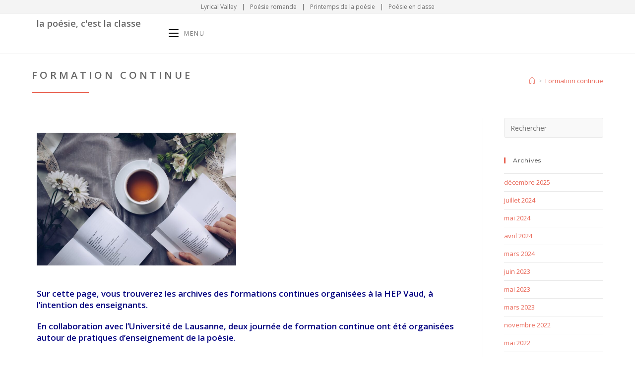

--- FILE ---
content_type: text/html; charset=UTF-8
request_url: https://poesie-en-classe.lyricalvalley.org/formation-continue/
body_size: 19052
content:
<!DOCTYPE html>
<html class="html" lang="fr-FR">
<head>
	<meta charset="UTF-8">
	<link rel="profile" href="https://gmpg.org/xfn/11">

	<meta name='robots' content='index, follow, max-image-preview:large, max-snippet:-1, max-video-preview:-1' />
<meta name="viewport" content="width=device-width, initial-scale=1">
	<!-- This site is optimized with the Yoast SEO plugin v21.8 - https://yoast.com/wordpress/plugins/seo/ -->
	<title>Formation continue - Poésie en classe</title>
	<link rel="canonical" href="https://poesie-en-classe.lyricalvalley.org/formation-continue/" />
	<meta property="og:locale" content="fr_FR" />
	<meta property="og:type" content="article" />
	<meta property="og:title" content="Formation continue - Poésie en classe" />
	<meta property="og:description" content="              Sur cette page, vous trouverez les archives des formations continues organisées à la HEP Vaud, à l’intention des enseignants. En collaboration avec l’Université de Lausanne, deux journée de formation continue ont été organisées autour de pratiques d’enseignement de la poésie. 2017: Journée de conférence et d’ateliers pratiques autour [&hellip;]" />
	<meta property="og:url" content="https://poesie-en-classe.lyricalvalley.org/formation-continue/" />
	<meta property="og:site_name" content="Poésie en classe" />
	<meta property="article:modified_time" content="2019-11-11T10:02:47+00:00" />
	<meta property="og:image" content="https://poesie-en-classe.lyricalvalley.org/wp-content/uploads/sites/5/2019/10/tea-time-3240766_1920-300x200.jpg" />
	<meta name="twitter:card" content="summary_large_image" />
	<meta name="twitter:label1" content="Durée de lecture estimée" />
	<meta name="twitter:data1" content="1 minute" />
	<script type="application/ld+json" class="yoast-schema-graph">{"@context":"https://schema.org","@graph":[{"@type":"WebPage","@id":"https://poesie-en-classe.lyricalvalley.org/formation-continue/","url":"https://poesie-en-classe.lyricalvalley.org/formation-continue/","name":"Formation continue - Poésie en classe","isPartOf":{"@id":"https://poesie-en-classe.lyricalvalley.org/#website"},"primaryImageOfPage":{"@id":"https://poesie-en-classe.lyricalvalley.org/formation-continue/#primaryimage"},"image":{"@id":"https://poesie-en-classe.lyricalvalley.org/formation-continue/#primaryimage"},"thumbnailUrl":"https://poesie-en-classe.lyricalvalley.org/wp-content/uploads/sites/5/2019/10/tea-time-3240766_1920-300x200.jpg","datePublished":"2019-10-27T12:56:19+00:00","dateModified":"2019-11-11T10:02:47+00:00","breadcrumb":{"@id":"https://poesie-en-classe.lyricalvalley.org/formation-continue/#breadcrumb"},"inLanguage":"fr-FR","potentialAction":[{"@type":"ReadAction","target":["https://poesie-en-classe.lyricalvalley.org/formation-continue/"]}]},{"@type":"ImageObject","inLanguage":"fr-FR","@id":"https://poesie-en-classe.lyricalvalley.org/formation-continue/#primaryimage","url":"https://poesie-en-classe.lyricalvalley.org/wp-content/uploads/sites/5/2019/10/tea-time-3240766_1920.jpg","contentUrl":"https://poesie-en-classe.lyricalvalley.org/wp-content/uploads/sites/5/2019/10/tea-time-3240766_1920.jpg","width":1920,"height":1280},{"@type":"BreadcrumbList","@id":"https://poesie-en-classe.lyricalvalley.org/formation-continue/#breadcrumb","itemListElement":[{"@type":"ListItem","position":1,"name":"Accueil","item":"https://poesie-en-classe.lyricalvalley.org/"},{"@type":"ListItem","position":2,"name":"Formation continue"}]},{"@type":"WebSite","@id":"https://poesie-en-classe.lyricalvalley.org/#website","url":"https://poesie-en-classe.lyricalvalley.org/","name":"Poésie en classe","description":"","publisher":{"@id":"https://poesie-en-classe.lyricalvalley.org/#organization"},"potentialAction":[{"@type":"SearchAction","target":{"@type":"EntryPoint","urlTemplate":"https://poesie-en-classe.lyricalvalley.org/?s={search_term_string}"},"query-input":"required name=search_term_string"}],"inLanguage":"fr-FR"},{"@type":"Organization","@id":"https://poesie-en-classe.lyricalvalley.org/#organization","name":"Poésie en classe","url":"https://poesie-en-classe.lyricalvalley.org/","logo":{"@type":"ImageObject","inLanguage":"fr-FR","@id":"https://poesie-en-classe.lyricalvalley.org/#/schema/logo/image/","url":"","contentUrl":"","caption":"Poésie en classe"},"image":{"@id":"https://poesie-en-classe.lyricalvalley.org/#/schema/logo/image/"}}]}</script>
	<!-- / Yoast SEO plugin. -->


<link rel='dns-prefetch' href='//fonts.googleapis.com' />
<link rel="alternate" type="application/rss+xml" title="Poésie en classe &raquo; Flux" href="https://poesie-en-classe.lyricalvalley.org/feed/" />
<link rel="alternate" type="application/rss+xml" title="Poésie en classe &raquo; Flux des commentaires" href="https://poesie-en-classe.lyricalvalley.org/comments/feed/" />
		<!-- This site uses the Google Analytics by MonsterInsights plugin v8.23.1 - Using Analytics tracking - https://www.monsterinsights.com/ -->
		<!-- Remarque : MonsterInsights n’est actuellement pas configuré sur ce site. Le propriétaire doit authentifier son compte Google Analytics dans les réglages de MonsterInsights.  -->
					<!-- No tracking code set -->
				<!-- / Google Analytics by MonsterInsights -->
		<script>
window._wpemojiSettings = {"baseUrl":"https:\/\/s.w.org\/images\/core\/emoji\/14.0.0\/72x72\/","ext":".png","svgUrl":"https:\/\/s.w.org\/images\/core\/emoji\/14.0.0\/svg\/","svgExt":".svg","source":{"concatemoji":"https:\/\/poesie-en-classe.lyricalvalley.org\/wp-includes\/js\/wp-emoji-release.min.js?ver=6.4.7"}};
/*! This file is auto-generated */
!function(i,n){var o,s,e;function c(e){try{var t={supportTests:e,timestamp:(new Date).valueOf()};sessionStorage.setItem(o,JSON.stringify(t))}catch(e){}}function p(e,t,n){e.clearRect(0,0,e.canvas.width,e.canvas.height),e.fillText(t,0,0);var t=new Uint32Array(e.getImageData(0,0,e.canvas.width,e.canvas.height).data),r=(e.clearRect(0,0,e.canvas.width,e.canvas.height),e.fillText(n,0,0),new Uint32Array(e.getImageData(0,0,e.canvas.width,e.canvas.height).data));return t.every(function(e,t){return e===r[t]})}function u(e,t,n){switch(t){case"flag":return n(e,"\ud83c\udff3\ufe0f\u200d\u26a7\ufe0f","\ud83c\udff3\ufe0f\u200b\u26a7\ufe0f")?!1:!n(e,"\ud83c\uddfa\ud83c\uddf3","\ud83c\uddfa\u200b\ud83c\uddf3")&&!n(e,"\ud83c\udff4\udb40\udc67\udb40\udc62\udb40\udc65\udb40\udc6e\udb40\udc67\udb40\udc7f","\ud83c\udff4\u200b\udb40\udc67\u200b\udb40\udc62\u200b\udb40\udc65\u200b\udb40\udc6e\u200b\udb40\udc67\u200b\udb40\udc7f");case"emoji":return!n(e,"\ud83e\udef1\ud83c\udffb\u200d\ud83e\udef2\ud83c\udfff","\ud83e\udef1\ud83c\udffb\u200b\ud83e\udef2\ud83c\udfff")}return!1}function f(e,t,n){var r="undefined"!=typeof WorkerGlobalScope&&self instanceof WorkerGlobalScope?new OffscreenCanvas(300,150):i.createElement("canvas"),a=r.getContext("2d",{willReadFrequently:!0}),o=(a.textBaseline="top",a.font="600 32px Arial",{});return e.forEach(function(e){o[e]=t(a,e,n)}),o}function t(e){var t=i.createElement("script");t.src=e,t.defer=!0,i.head.appendChild(t)}"undefined"!=typeof Promise&&(o="wpEmojiSettingsSupports",s=["flag","emoji"],n.supports={everything:!0,everythingExceptFlag:!0},e=new Promise(function(e){i.addEventListener("DOMContentLoaded",e,{once:!0})}),new Promise(function(t){var n=function(){try{var e=JSON.parse(sessionStorage.getItem(o));if("object"==typeof e&&"number"==typeof e.timestamp&&(new Date).valueOf()<e.timestamp+604800&&"object"==typeof e.supportTests)return e.supportTests}catch(e){}return null}();if(!n){if("undefined"!=typeof Worker&&"undefined"!=typeof OffscreenCanvas&&"undefined"!=typeof URL&&URL.createObjectURL&&"undefined"!=typeof Blob)try{var e="postMessage("+f.toString()+"("+[JSON.stringify(s),u.toString(),p.toString()].join(",")+"));",r=new Blob([e],{type:"text/javascript"}),a=new Worker(URL.createObjectURL(r),{name:"wpTestEmojiSupports"});return void(a.onmessage=function(e){c(n=e.data),a.terminate(),t(n)})}catch(e){}c(n=f(s,u,p))}t(n)}).then(function(e){for(var t in e)n.supports[t]=e[t],n.supports.everything=n.supports.everything&&n.supports[t],"flag"!==t&&(n.supports.everythingExceptFlag=n.supports.everythingExceptFlag&&n.supports[t]);n.supports.everythingExceptFlag=n.supports.everythingExceptFlag&&!n.supports.flag,n.DOMReady=!1,n.readyCallback=function(){n.DOMReady=!0}}).then(function(){return e}).then(function(){var e;n.supports.everything||(n.readyCallback(),(e=n.source||{}).concatemoji?t(e.concatemoji):e.wpemoji&&e.twemoji&&(t(e.twemoji),t(e.wpemoji)))}))}((window,document),window._wpemojiSettings);
</script>
<link rel='stylesheet' id='ai1ec_style-css' href='//poesie-en-classe.lyricalvalley.org/wp-content/plugins/all-in-one-event-calendar/public/themes-ai1ec/vortex/css/ai1ec_parsed_css.css?ver=3.0.0' media='all' />
<link rel='stylesheet' id='atomic-blocks-fontawesome-css' href='https://poesie-en-classe.lyricalvalley.org/wp-content/plugins/atomic-blocks/dist/assets/fontawesome/css/all.min.css?ver=1604484291' media='all' />
<link rel='stylesheet' id='void-grid-main-css' href='https://poesie-en-classe.lyricalvalley.org/wp-content/plugins/void-elementor-post-grid-addon-for-elementor-page-builder/assets/css/main.css?ver=2.3' media='all' />
<link rel='stylesheet' id='void-grid-bootstrap-css' href='https://poesie-en-classe.lyricalvalley.org/wp-content/plugins/void-elementor-post-grid-addon-for-elementor-page-builder/assets/css/bootstrap.min.css?ver=3.3.7' media='all' />
<style id='wp-emoji-styles-inline-css'>

	img.wp-smiley, img.emoji {
		display: inline !important;
		border: none !important;
		box-shadow: none !important;
		height: 1em !important;
		width: 1em !important;
		margin: 0 0.07em !important;
		vertical-align: -0.1em !important;
		background: none !important;
		padding: 0 !important;
	}
</style>
<link rel='stylesheet' id='wp-block-library-css' href='https://poesie-en-classe.lyricalvalley.org/wp-includes/css/dist/block-library/style.min.css?ver=6.4.7' media='all' />
<style id='wp-block-library-theme-inline-css'>
.wp-block-audio figcaption{color:#555;font-size:13px;text-align:center}.is-dark-theme .wp-block-audio figcaption{color:hsla(0,0%,100%,.65)}.wp-block-audio{margin:0 0 1em}.wp-block-code{border:1px solid #ccc;border-radius:4px;font-family:Menlo,Consolas,monaco,monospace;padding:.8em 1em}.wp-block-embed figcaption{color:#555;font-size:13px;text-align:center}.is-dark-theme .wp-block-embed figcaption{color:hsla(0,0%,100%,.65)}.wp-block-embed{margin:0 0 1em}.blocks-gallery-caption{color:#555;font-size:13px;text-align:center}.is-dark-theme .blocks-gallery-caption{color:hsla(0,0%,100%,.65)}.wp-block-image figcaption{color:#555;font-size:13px;text-align:center}.is-dark-theme .wp-block-image figcaption{color:hsla(0,0%,100%,.65)}.wp-block-image{margin:0 0 1em}.wp-block-pullquote{border-bottom:4px solid;border-top:4px solid;color:currentColor;margin-bottom:1.75em}.wp-block-pullquote cite,.wp-block-pullquote footer,.wp-block-pullquote__citation{color:currentColor;font-size:.8125em;font-style:normal;text-transform:uppercase}.wp-block-quote{border-left:.25em solid;margin:0 0 1.75em;padding-left:1em}.wp-block-quote cite,.wp-block-quote footer{color:currentColor;font-size:.8125em;font-style:normal;position:relative}.wp-block-quote.has-text-align-right{border-left:none;border-right:.25em solid;padding-left:0;padding-right:1em}.wp-block-quote.has-text-align-center{border:none;padding-left:0}.wp-block-quote.is-large,.wp-block-quote.is-style-large,.wp-block-quote.is-style-plain{border:none}.wp-block-search .wp-block-search__label{font-weight:700}.wp-block-search__button{border:1px solid #ccc;padding:.375em .625em}:where(.wp-block-group.has-background){padding:1.25em 2.375em}.wp-block-separator.has-css-opacity{opacity:.4}.wp-block-separator{border:none;border-bottom:2px solid;margin-left:auto;margin-right:auto}.wp-block-separator.has-alpha-channel-opacity{opacity:1}.wp-block-separator:not(.is-style-wide):not(.is-style-dots){width:100px}.wp-block-separator.has-background:not(.is-style-dots){border-bottom:none;height:1px}.wp-block-separator.has-background:not(.is-style-wide):not(.is-style-dots){height:2px}.wp-block-table{margin:0 0 1em}.wp-block-table td,.wp-block-table th{word-break:normal}.wp-block-table figcaption{color:#555;font-size:13px;text-align:center}.is-dark-theme .wp-block-table figcaption{color:hsla(0,0%,100%,.65)}.wp-block-video figcaption{color:#555;font-size:13px;text-align:center}.is-dark-theme .wp-block-video figcaption{color:hsla(0,0%,100%,.65)}.wp-block-video{margin:0 0 1em}.wp-block-template-part.has-background{margin-bottom:0;margin-top:0;padding:1.25em 2.375em}
</style>
<link rel='stylesheet' id='atomic-blocks-style-css-css' href='https://poesie-en-classe.lyricalvalley.org/wp-content/plugins/atomic-blocks/dist/blocks.style.build.css?ver=1604484291' media='all' />
<style id='classic-theme-styles-inline-css'>
/*! This file is auto-generated */
.wp-block-button__link{color:#fff;background-color:#32373c;border-radius:9999px;box-shadow:none;text-decoration:none;padding:calc(.667em + 2px) calc(1.333em + 2px);font-size:1.125em}.wp-block-file__button{background:#32373c;color:#fff;text-decoration:none}
</style>
<style id='global-styles-inline-css'>
body{--wp--preset--color--black: #000000;--wp--preset--color--cyan-bluish-gray: #abb8c3;--wp--preset--color--white: #ffffff;--wp--preset--color--pale-pink: #f78da7;--wp--preset--color--vivid-red: #cf2e2e;--wp--preset--color--luminous-vivid-orange: #ff6900;--wp--preset--color--luminous-vivid-amber: #fcb900;--wp--preset--color--light-green-cyan: #7bdcb5;--wp--preset--color--vivid-green-cyan: #00d084;--wp--preset--color--pale-cyan-blue: #8ed1fc;--wp--preset--color--vivid-cyan-blue: #0693e3;--wp--preset--color--vivid-purple: #9b51e0;--wp--preset--gradient--vivid-cyan-blue-to-vivid-purple: linear-gradient(135deg,rgba(6,147,227,1) 0%,rgb(155,81,224) 100%);--wp--preset--gradient--light-green-cyan-to-vivid-green-cyan: linear-gradient(135deg,rgb(122,220,180) 0%,rgb(0,208,130) 100%);--wp--preset--gradient--luminous-vivid-amber-to-luminous-vivid-orange: linear-gradient(135deg,rgba(252,185,0,1) 0%,rgba(255,105,0,1) 100%);--wp--preset--gradient--luminous-vivid-orange-to-vivid-red: linear-gradient(135deg,rgba(255,105,0,1) 0%,rgb(207,46,46) 100%);--wp--preset--gradient--very-light-gray-to-cyan-bluish-gray: linear-gradient(135deg,rgb(238,238,238) 0%,rgb(169,184,195) 100%);--wp--preset--gradient--cool-to-warm-spectrum: linear-gradient(135deg,rgb(74,234,220) 0%,rgb(151,120,209) 20%,rgb(207,42,186) 40%,rgb(238,44,130) 60%,rgb(251,105,98) 80%,rgb(254,248,76) 100%);--wp--preset--gradient--blush-light-purple: linear-gradient(135deg,rgb(255,206,236) 0%,rgb(152,150,240) 100%);--wp--preset--gradient--blush-bordeaux: linear-gradient(135deg,rgb(254,205,165) 0%,rgb(254,45,45) 50%,rgb(107,0,62) 100%);--wp--preset--gradient--luminous-dusk: linear-gradient(135deg,rgb(255,203,112) 0%,rgb(199,81,192) 50%,rgb(65,88,208) 100%);--wp--preset--gradient--pale-ocean: linear-gradient(135deg,rgb(255,245,203) 0%,rgb(182,227,212) 50%,rgb(51,167,181) 100%);--wp--preset--gradient--electric-grass: linear-gradient(135deg,rgb(202,248,128) 0%,rgb(113,206,126) 100%);--wp--preset--gradient--midnight: linear-gradient(135deg,rgb(2,3,129) 0%,rgb(40,116,252) 100%);--wp--preset--font-size--small: 13px;--wp--preset--font-size--medium: 20px;--wp--preset--font-size--large: 36px;--wp--preset--font-size--x-large: 42px;--wp--preset--spacing--20: 0.44rem;--wp--preset--spacing--30: 0.67rem;--wp--preset--spacing--40: 1rem;--wp--preset--spacing--50: 1.5rem;--wp--preset--spacing--60: 2.25rem;--wp--preset--spacing--70: 3.38rem;--wp--preset--spacing--80: 5.06rem;--wp--preset--shadow--natural: 6px 6px 9px rgba(0, 0, 0, 0.2);--wp--preset--shadow--deep: 12px 12px 50px rgba(0, 0, 0, 0.4);--wp--preset--shadow--sharp: 6px 6px 0px rgba(0, 0, 0, 0.2);--wp--preset--shadow--outlined: 6px 6px 0px -3px rgba(255, 255, 255, 1), 6px 6px rgba(0, 0, 0, 1);--wp--preset--shadow--crisp: 6px 6px 0px rgba(0, 0, 0, 1);}:where(.is-layout-flex){gap: 0.5em;}:where(.is-layout-grid){gap: 0.5em;}body .is-layout-flow > .alignleft{float: left;margin-inline-start: 0;margin-inline-end: 2em;}body .is-layout-flow > .alignright{float: right;margin-inline-start: 2em;margin-inline-end: 0;}body .is-layout-flow > .aligncenter{margin-left: auto !important;margin-right: auto !important;}body .is-layout-constrained > .alignleft{float: left;margin-inline-start: 0;margin-inline-end: 2em;}body .is-layout-constrained > .alignright{float: right;margin-inline-start: 2em;margin-inline-end: 0;}body .is-layout-constrained > .aligncenter{margin-left: auto !important;margin-right: auto !important;}body .is-layout-constrained > :where(:not(.alignleft):not(.alignright):not(.alignfull)){max-width: var(--wp--style--global--content-size);margin-left: auto !important;margin-right: auto !important;}body .is-layout-constrained > .alignwide{max-width: var(--wp--style--global--wide-size);}body .is-layout-flex{display: flex;}body .is-layout-flex{flex-wrap: wrap;align-items: center;}body .is-layout-flex > *{margin: 0;}body .is-layout-grid{display: grid;}body .is-layout-grid > *{margin: 0;}:where(.wp-block-columns.is-layout-flex){gap: 2em;}:where(.wp-block-columns.is-layout-grid){gap: 2em;}:where(.wp-block-post-template.is-layout-flex){gap: 1.25em;}:where(.wp-block-post-template.is-layout-grid){gap: 1.25em;}.has-black-color{color: var(--wp--preset--color--black) !important;}.has-cyan-bluish-gray-color{color: var(--wp--preset--color--cyan-bluish-gray) !important;}.has-white-color{color: var(--wp--preset--color--white) !important;}.has-pale-pink-color{color: var(--wp--preset--color--pale-pink) !important;}.has-vivid-red-color{color: var(--wp--preset--color--vivid-red) !important;}.has-luminous-vivid-orange-color{color: var(--wp--preset--color--luminous-vivid-orange) !important;}.has-luminous-vivid-amber-color{color: var(--wp--preset--color--luminous-vivid-amber) !important;}.has-light-green-cyan-color{color: var(--wp--preset--color--light-green-cyan) !important;}.has-vivid-green-cyan-color{color: var(--wp--preset--color--vivid-green-cyan) !important;}.has-pale-cyan-blue-color{color: var(--wp--preset--color--pale-cyan-blue) !important;}.has-vivid-cyan-blue-color{color: var(--wp--preset--color--vivid-cyan-blue) !important;}.has-vivid-purple-color{color: var(--wp--preset--color--vivid-purple) !important;}.has-black-background-color{background-color: var(--wp--preset--color--black) !important;}.has-cyan-bluish-gray-background-color{background-color: var(--wp--preset--color--cyan-bluish-gray) !important;}.has-white-background-color{background-color: var(--wp--preset--color--white) !important;}.has-pale-pink-background-color{background-color: var(--wp--preset--color--pale-pink) !important;}.has-vivid-red-background-color{background-color: var(--wp--preset--color--vivid-red) !important;}.has-luminous-vivid-orange-background-color{background-color: var(--wp--preset--color--luminous-vivid-orange) !important;}.has-luminous-vivid-amber-background-color{background-color: var(--wp--preset--color--luminous-vivid-amber) !important;}.has-light-green-cyan-background-color{background-color: var(--wp--preset--color--light-green-cyan) !important;}.has-vivid-green-cyan-background-color{background-color: var(--wp--preset--color--vivid-green-cyan) !important;}.has-pale-cyan-blue-background-color{background-color: var(--wp--preset--color--pale-cyan-blue) !important;}.has-vivid-cyan-blue-background-color{background-color: var(--wp--preset--color--vivid-cyan-blue) !important;}.has-vivid-purple-background-color{background-color: var(--wp--preset--color--vivid-purple) !important;}.has-black-border-color{border-color: var(--wp--preset--color--black) !important;}.has-cyan-bluish-gray-border-color{border-color: var(--wp--preset--color--cyan-bluish-gray) !important;}.has-white-border-color{border-color: var(--wp--preset--color--white) !important;}.has-pale-pink-border-color{border-color: var(--wp--preset--color--pale-pink) !important;}.has-vivid-red-border-color{border-color: var(--wp--preset--color--vivid-red) !important;}.has-luminous-vivid-orange-border-color{border-color: var(--wp--preset--color--luminous-vivid-orange) !important;}.has-luminous-vivid-amber-border-color{border-color: var(--wp--preset--color--luminous-vivid-amber) !important;}.has-light-green-cyan-border-color{border-color: var(--wp--preset--color--light-green-cyan) !important;}.has-vivid-green-cyan-border-color{border-color: var(--wp--preset--color--vivid-green-cyan) !important;}.has-pale-cyan-blue-border-color{border-color: var(--wp--preset--color--pale-cyan-blue) !important;}.has-vivid-cyan-blue-border-color{border-color: var(--wp--preset--color--vivid-cyan-blue) !important;}.has-vivid-purple-border-color{border-color: var(--wp--preset--color--vivid-purple) !important;}.has-vivid-cyan-blue-to-vivid-purple-gradient-background{background: var(--wp--preset--gradient--vivid-cyan-blue-to-vivid-purple) !important;}.has-light-green-cyan-to-vivid-green-cyan-gradient-background{background: var(--wp--preset--gradient--light-green-cyan-to-vivid-green-cyan) !important;}.has-luminous-vivid-amber-to-luminous-vivid-orange-gradient-background{background: var(--wp--preset--gradient--luminous-vivid-amber-to-luminous-vivid-orange) !important;}.has-luminous-vivid-orange-to-vivid-red-gradient-background{background: var(--wp--preset--gradient--luminous-vivid-orange-to-vivid-red) !important;}.has-very-light-gray-to-cyan-bluish-gray-gradient-background{background: var(--wp--preset--gradient--very-light-gray-to-cyan-bluish-gray) !important;}.has-cool-to-warm-spectrum-gradient-background{background: var(--wp--preset--gradient--cool-to-warm-spectrum) !important;}.has-blush-light-purple-gradient-background{background: var(--wp--preset--gradient--blush-light-purple) !important;}.has-blush-bordeaux-gradient-background{background: var(--wp--preset--gradient--blush-bordeaux) !important;}.has-luminous-dusk-gradient-background{background: var(--wp--preset--gradient--luminous-dusk) !important;}.has-pale-ocean-gradient-background{background: var(--wp--preset--gradient--pale-ocean) !important;}.has-electric-grass-gradient-background{background: var(--wp--preset--gradient--electric-grass) !important;}.has-midnight-gradient-background{background: var(--wp--preset--gradient--midnight) !important;}.has-small-font-size{font-size: var(--wp--preset--font-size--small) !important;}.has-medium-font-size{font-size: var(--wp--preset--font-size--medium) !important;}.has-large-font-size{font-size: var(--wp--preset--font-size--large) !important;}.has-x-large-font-size{font-size: var(--wp--preset--font-size--x-large) !important;}
.wp-block-navigation a:where(:not(.wp-element-button)){color: inherit;}
:where(.wp-block-post-template.is-layout-flex){gap: 1.25em;}:where(.wp-block-post-template.is-layout-grid){gap: 1.25em;}
:where(.wp-block-columns.is-layout-flex){gap: 2em;}:where(.wp-block-columns.is-layout-grid){gap: 2em;}
.wp-block-pullquote{font-size: 1.5em;line-height: 1.6;}
</style>
<link rel='stylesheet' id='spacexchimp_p013-bootstrap-tooltip-css-css' href='https://poesie-en-classe.lyricalvalley.org/wp-content/plugins/rss-feed-icon/inc/lib/bootstrap-tooltip/bootstrap-tooltip.css?ver=2.46' media='all' />
<link rel='stylesheet' id='spacexchimp_p013-frontend-css-css' href='https://poesie-en-classe.lyricalvalley.org/wp-content/plugins/rss-feed-icon/inc/css/frontend.css?ver=2.46' media='all' />
<style id='spacexchimp_p013-frontend-css-inline-css'>

                    .RssFeedIcon {

                    }
                    .RssFeedIcon img {
                        width: 60px !important;
                        height: 60px !important;
                    }
                  
</style>
<link rel='stylesheet' id='elementor-frontend-css' href='https://poesie-en-classe.lyricalvalley.org/wp-content/plugins/elementor/assets/css/frontend.min.css?ver=3.18.3' media='all' />
<link rel='stylesheet' id='elementor-post-18-css' href='https://poesie-en-classe.lyricalvalley.org/wp-content/uploads/sites/5/elementor/css/post-18.css?ver=1683118968' media='all' />
<link rel='stylesheet' id='font-awesome-5-all-css' href='https://poesie-en-classe.lyricalvalley.org/wp-content/plugins/elementor/assets/lib/font-awesome/css/all.min.css?ver=3.18.3' media='all' />
<link rel='stylesheet' id='font-awesome-4-shim-css' href='https://poesie-en-classe.lyricalvalley.org/wp-content/plugins/elementor/assets/lib/font-awesome/css/v4-shims.min.css?ver=3.18.3' media='all' />
<link rel='stylesheet' id='elementor-post-657-css' href='https://poesie-en-classe.lyricalvalley.org/wp-content/uploads/sites/5/elementor/css/post-657.css?ver=1683118968' media='all' />
<link rel='stylesheet' id='elementor-post-21-css' href='https://poesie-en-classe.lyricalvalley.org/wp-content/uploads/sites/5/elementor/css/post-21.css?ver=1683118968' media='all' />
<link rel='stylesheet' id='font-awesome-css' href='https://poesie-en-classe.lyricalvalley.org/wp-content/themes/oceanwp/assets/fonts/fontawesome/css/all.min.css?ver=6.4.2' media='all' />
<link rel='stylesheet' id='simple-line-icons-css' href='https://poesie-en-classe.lyricalvalley.org/wp-content/themes/oceanwp/assets/css/third/simple-line-icons.min.css?ver=2.4.0' media='all' />
<link rel='stylesheet' id='oceanwp-style-css' href='https://poesie-en-classe.lyricalvalley.org/wp-content/themes/oceanwp/assets/css/style.min.css?ver=3.5.3' media='all' />
<link rel='stylesheet' id='oceanwp-hamburgers-css' href='https://poesie-en-classe.lyricalvalley.org/wp-content/themes/oceanwp/assets/css/third/hamburgers/hamburgers.min.css?ver=3.5.3' media='all' />
<link rel='stylesheet' id='oceanwp-elastic-r-css' href='https://poesie-en-classe.lyricalvalley.org/wp-content/themes/oceanwp/assets/css/third/hamburgers/types/elastic-r.css?ver=3.5.3' media='all' />
<link rel='stylesheet' id='oceanwp-google-font-open-sans-css' href='//fonts.googleapis.com/css?family=Open+Sans%3A100%2C200%2C300%2C400%2C500%2C600%2C700%2C800%2C900%2C100i%2C200i%2C300i%2C400i%2C500i%2C600i%2C700i%2C800i%2C900i&#038;subset=latin&#038;display=swap&#038;ver=6.4.7' media='all' />
<link rel='stylesheet' id='oceanwp-google-font-montserrat-css' href='//fonts.googleapis.com/css?family=Montserrat%3A100%2C200%2C300%2C400%2C500%2C600%2C700%2C800%2C900%2C100i%2C200i%2C300i%2C400i%2C500i%2C600i%2C700i%2C800i%2C900i&#038;subset=latin&#038;display=swap&#038;ver=6.4.7' media='all' />
<link rel='stylesheet' id='elementor-icons-css' href='https://poesie-en-classe.lyricalvalley.org/wp-content/plugins/elementor/assets/lib/eicons/css/elementor-icons.min.css?ver=5.25.0' media='all' />
<link rel='stylesheet' id='swiper-css' href='https://poesie-en-classe.lyricalvalley.org/wp-content/plugins/elementor/assets/lib/swiper/css/swiper.min.css?ver=5.3.6' media='all' />
<link rel='stylesheet' id='elementor-post-992-css' href='https://poesie-en-classe.lyricalvalley.org/wp-content/uploads/sites/5/elementor/css/post-992.css?ver=1683118968' media='all' />
<link rel='stylesheet' id='elementor-global-css' href='https://poesie-en-classe.lyricalvalley.org/wp-content/uploads/sites/5/elementor/css/global.css?ver=1683118968' media='all' />
<link rel='stylesheet' id='oe-widgets-style-css' href='https://poesie-en-classe.lyricalvalley.org/wp-content/plugins/ocean-extra/assets/css/widgets.css?ver=6.4.7' media='all' />
<link rel='stylesheet' id='oss-social-share-style-css' href='https://poesie-en-classe.lyricalvalley.org/wp-content/plugins/ocean-social-sharing/assets/css/style.min.css?ver=6.4.7' media='all' />
<link rel='stylesheet' id='op-photoswipe-css' href='https://poesie-en-classe.lyricalvalley.org/wp-content/plugins/ocean-portfolio/assets/vendors/PhotoSwipe/photoswipe.css?ver=6.4.7' media='all' />
<link rel='stylesheet' id='op-photoswipe-default-skin-css' href='https://poesie-en-classe.lyricalvalley.org/wp-content/plugins/ocean-portfolio/assets/vendors/PhotoSwipe/default-skin/default-skin.css?ver=6.4.7' media='all' />
<link rel='stylesheet' id='op-style-css' href='https://poesie-en-classe.lyricalvalley.org/wp-content/plugins/ocean-portfolio/assets/css/style.min.css?ver=6.4.7' media='all' />
<link rel='stylesheet' id='osh-styles-css' href='https://poesie-en-classe.lyricalvalley.org/wp-content/plugins/ocean-sticky-header/assets/css/style.min.css?ver=6.4.7' media='all' />
<link rel='stylesheet' id='google-fonts-1-css' href='https://fonts.googleapis.com/css?family=Open+Sans%3A100%2C100italic%2C200%2C200italic%2C300%2C300italic%2C400%2C400italic%2C500%2C500italic%2C600%2C600italic%2C700%2C700italic%2C800%2C800italic%2C900%2C900italic&#038;display=auto&#038;ver=6.4.7' media='all' />
<link rel='stylesheet' id='elementor-icons-shared-0-css' href='https://poesie-en-classe.lyricalvalley.org/wp-content/plugins/elementor/assets/lib/font-awesome/css/fontawesome.min.css?ver=5.15.3' media='all' />
<link rel='stylesheet' id='elementor-icons-fa-brands-css' href='https://poesie-en-classe.lyricalvalley.org/wp-content/plugins/elementor/assets/lib/font-awesome/css/brands.min.css?ver=5.15.3' media='all' />
<link rel="preconnect" href="https://fonts.gstatic.com/" crossorigin><script src="https://poesie-en-classe.lyricalvalley.org/wp-includes/js/jquery/jquery.min.js?ver=3.7.1" id="jquery-core-js"></script>
<script src="https://poesie-en-classe.lyricalvalley.org/wp-includes/js/jquery/jquery-migrate.min.js?ver=3.4.1" id="jquery-migrate-js"></script>
<script src="https://poesie-en-classe.lyricalvalley.org/wp-content/plugins/rss-feed-icon/inc/lib/bootstrap-tooltip/bootstrap-tooltip.js?ver=2.46" id="spacexchimp_p013-bootstrap-tooltip-js-js"></script>
<script src="https://poesie-en-classe.lyricalvalley.org/wp-content/plugins/rss-feed-icon/inc/js/frontend.js?ver=2.46" id="spacexchimp_p013-frontend-js-js"></script>
<script src="https://poesie-en-classe.lyricalvalley.org/wp-content/plugins/elementor/assets/lib/font-awesome/js/v4-shims.min.js?ver=3.18.3" id="font-awesome-4-shim-js"></script>
<link rel="https://api.w.org/" href="https://poesie-en-classe.lyricalvalley.org/wp-json/" /><link rel="alternate" type="application/json" href="https://poesie-en-classe.lyricalvalley.org/wp-json/wp/v2/pages/742" /><link rel="EditURI" type="application/rsd+xml" title="RSD" href="https://poesie-en-classe.lyricalvalley.org/xmlrpc.php?rsd" />
<meta name="generator" content="WordPress 6.4.7" />
<link rel='shortlink' href='https://poesie-en-classe.lyricalvalley.org/?p=742' />
<link rel="alternate" type="application/json+oembed" href="https://poesie-en-classe.lyricalvalley.org/wp-json/oembed/1.0/embed?url=https%3A%2F%2Fpoesie-en-classe.lyricalvalley.org%2Fformation-continue%2F" />
<link rel="alternate" type="text/xml+oembed" href="https://poesie-en-classe.lyricalvalley.org/wp-json/oembed/1.0/embed?url=https%3A%2F%2Fpoesie-en-classe.lyricalvalley.org%2Fformation-continue%2F&#038;format=xml" />
<meta name="generator" content="Elementor 3.18.3; features: e_dom_optimization, e_optimized_assets_loading, additional_custom_breakpoints, block_editor_assets_optimize, e_image_loading_optimization; settings: css_print_method-external, google_font-enabled, font_display-auto">
		<style id="wp-custom-css">
			/* Margin years experience title */.elementor-widget.years-margin{margin-bottom:4px}/* Center image testimonials section */.elementor img{margin:0 auto}.dropdown-menu ul li a.menu-link .nav-arrow{right:10px}.lyric-links{}.lyric-links-separator{margin:0 10px}.lyric-links a{color:#6f6f6f}.wp-block-separator{border-bottom:1px solid #bbb}.wp-block-separator:not(.is-style-wide):not(.is-style-dots){max-width:none}.page-header-title:after{visibility:visible !important;content:"";display:block;width:10%;padding-top:20px;border-bottom:2px solid #e96656}.dropdown-menu ul li a.menu-link{color:#666666}.dropdown-menu ul li a.menu-link:hover{color:#e96656}pre{overflow:auto;max-width:100%;margin-bottom:1.6em;padding:1.6em;background:#eee;font-family:"Courier 10 Pitch",Courier,monospace;font-size:15px;font-size:1.5rem;line-height:1.6;word-break:break-all;word-wrap:break-word;color:#333;border-radius:4px}/*FEATURED IMAGE */.single .thumbnail{text-align:center}.single .thumbnail img{max-width:200px !important}.blog-entry.thumbnail-entry .thumbnail{width:25%}.blog-entry.thumbnail-entry .blog-entry-content{width:75%}.blog-entry-comments{display:none}		</style>
		<!-- OceanWP CSS -->
<style type="text/css">
/* General CSS */a:hover,a.light:hover,.theme-heading .text::before,.theme-heading .text::after,#top-bar-content >a:hover,#top-bar-social li.oceanwp-email a:hover,#site-navigation-wrap .dropdown-menu >li >a:hover,#site-header.medium-header #medium-searchform button:hover,.oceanwp-mobile-menu-icon a:hover,.blog-entry.post .blog-entry-header .entry-title a:hover,.blog-entry.post .blog-entry-readmore a:hover,.blog-entry.thumbnail-entry .blog-entry-category a,ul.meta li a:hover,.dropcap,.single nav.post-navigation .nav-links .title,body .related-post-title a:hover,body #wp-calendar caption,body .contact-info-widget.default i,body .contact-info-widget.big-icons i,body .custom-links-widget .oceanwp-custom-links li a:hover,body .custom-links-widget .oceanwp-custom-links li a:hover:before,body .posts-thumbnails-widget li a:hover,body .social-widget li.oceanwp-email a:hover,.comment-author .comment-meta .comment-reply-link,#respond #cancel-comment-reply-link:hover,#footer-widgets .footer-box a:hover,#footer-bottom a:hover,#footer-bottom #footer-bottom-menu a:hover,.sidr a:hover,.sidr-class-dropdown-toggle:hover,.sidr-class-menu-item-has-children.active >a,.sidr-class-menu-item-has-children.active >a >.sidr-class-dropdown-toggle,input[type=checkbox]:checked:before{color:#e96656}.single nav.post-navigation .nav-links .title .owp-icon use,.blog-entry.post .blog-entry-readmore a:hover .owp-icon use,body .contact-info-widget.default .owp-icon use,body .contact-info-widget.big-icons .owp-icon use{stroke:#e96656}input[type="button"],input[type="reset"],input[type="submit"],button[type="submit"],.button,#site-navigation-wrap .dropdown-menu >li.btn >a >span,.thumbnail:hover i,.post-quote-content,.omw-modal .omw-close-modal,body .contact-info-widget.big-icons li:hover i,body div.wpforms-container-full .wpforms-form input[type=submit],body div.wpforms-container-full .wpforms-form button[type=submit],body div.wpforms-container-full .wpforms-form .wpforms-page-button{background-color:#e96656}.thumbnail:hover .link-post-svg-icon{background-color:#e96656}body .contact-info-widget.big-icons li:hover .owp-icon{background-color:#e96656}.widget-title{border-color:#e96656}blockquote{border-color:#e96656}#searchform-dropdown{border-color:#e96656}.dropdown-menu .sub-menu{border-color:#e96656}.blog-entry.large-entry .blog-entry-readmore a:hover{border-color:#e96656}.oceanwp-newsletter-form-wrap input[type="email"]:focus{border-color:#e96656}.social-widget li.oceanwp-email a:hover{border-color:#e96656}#respond #cancel-comment-reply-link:hover{border-color:#e96656}body .contact-info-widget.big-icons li:hover i{border-color:#e96656}#footer-widgets .oceanwp-newsletter-form-wrap input[type="email"]:focus{border-color:#e96656}blockquote,.wp-block-quote{border-left-color:#e96656}body .contact-info-widget.big-icons li:hover .owp-icon{border-color:#e96656}input[type="button"]:hover,input[type="reset"]:hover,input[type="submit"]:hover,button[type="submit"]:hover,input[type="button"]:focus,input[type="reset"]:focus,input[type="submit"]:focus,button[type="submit"]:focus,.button:hover,.button:focus,#site-navigation-wrap .dropdown-menu >li.btn >a:hover >span,.post-quote-author,.omw-modal .omw-close-modal:hover,body div.wpforms-container-full .wpforms-form input[type=submit]:hover,body div.wpforms-container-full .wpforms-form button[type=submit]:hover,body div.wpforms-container-full .wpforms-form .wpforms-page-button:hover{background-color:#e96656}a{color:#e96656}a .owp-icon use{stroke:#e96656}a:hover{color:#cb4332}a:hover .owp-icon use{stroke:#cb4332}@media only screen and (min-width:960px){.content-area,.content-left-sidebar .content-area{width:79%}}@media only screen and (min-width:960px){.widget-area,.content-left-sidebar .widget-area{width:20%}}.page-header,.has-transparent-header .page-header{padding:30px 0 0 0}.page-header .page-header-title,.page-header.background-image-page-header .page-header-title{color:#666666}.site-breadcrumbs a:hover,.background-image-page-header .site-breadcrumbs a:hover{color:#e96656}.site-breadcrumbs a:hover .owp-icon use,.background-image-page-header .site-breadcrumbs a:hover .owp-icon use{stroke:#e96656}form input[type="text"],form input[type="password"],form input[type="email"],form input[type="url"],form input[type="date"],form input[type="month"],form input[type="time"],form input[type="datetime"],form input[type="datetime-local"],form input[type="week"],form input[type="number"],form input[type="search"],form input[type="tel"],form input[type="color"],form select,form textarea,.select2-container .select2-choice,.woocommerce .woocommerce-checkout .select2-container--default .select2-selection--single{border-color:#eaeaea}body div.wpforms-container-full .wpforms-form input[type=date],body div.wpforms-container-full .wpforms-form input[type=datetime],body div.wpforms-container-full .wpforms-form input[type=datetime-local],body div.wpforms-container-full .wpforms-form input[type=email],body div.wpforms-container-full .wpforms-form input[type=month],body div.wpforms-container-full .wpforms-form input[type=number],body div.wpforms-container-full .wpforms-form input[type=password],body div.wpforms-container-full .wpforms-form input[type=range],body div.wpforms-container-full .wpforms-form input[type=search],body div.wpforms-container-full .wpforms-form input[type=tel],body div.wpforms-container-full .wpforms-form input[type=text],body div.wpforms-container-full .wpforms-form input[type=time],body div.wpforms-container-full .wpforms-form input[type=url],body div.wpforms-container-full .wpforms-form input[type=week],body div.wpforms-container-full .wpforms-form select,body div.wpforms-container-full .wpforms-form textarea{border-color:#eaeaea}form input[type="text"]:focus,form input[type="password"]:focus,form input[type="email"]:focus,form input[type="tel"]:focus,form input[type="url"]:focus,form input[type="search"]:focus,form textarea:focus,.select2-drop-active,.select2-dropdown-open.select2-drop-above .select2-choice,.select2-dropdown-open.select2-drop-above .select2-choices,.select2-drop.select2-drop-above.select2-drop-active,.select2-container-active .select2-choice,.select2-container-active .select2-choices{border-color:#d09d71}body div.wpforms-container-full .wpforms-form input:focus,body div.wpforms-container-full .wpforms-form textarea:focus,body div.wpforms-container-full .wpforms-form select:focus{border-color:#d09d71}form input[type="text"],form input[type="password"],form input[type="email"],form input[type="url"],form input[type="date"],form input[type="month"],form input[type="time"],form input[type="datetime"],form input[type="datetime-local"],form input[type="week"],form input[type="number"],form input[type="search"],form input[type="tel"],form input[type="color"],form select,form textarea,.woocommerce .woocommerce-checkout .select2-container--default .select2-selection--single{background-color:#f9f9f9}body div.wpforms-container-full .wpforms-form input[type=date],body div.wpforms-container-full .wpforms-form input[type=datetime],body div.wpforms-container-full .wpforms-form input[type=datetime-local],body div.wpforms-container-full .wpforms-form input[type=email],body div.wpforms-container-full .wpforms-form input[type=month],body div.wpforms-container-full .wpforms-form input[type=number],body div.wpforms-container-full .wpforms-form input[type=password],body div.wpforms-container-full .wpforms-form input[type=range],body div.wpforms-container-full .wpforms-form input[type=search],body div.wpforms-container-full .wpforms-form input[type=tel],body div.wpforms-container-full .wpforms-form input[type=text],body div.wpforms-container-full .wpforms-form input[type=time],body div.wpforms-container-full .wpforms-form input[type=url],body div.wpforms-container-full .wpforms-form input[type=week],body div.wpforms-container-full .wpforms-form select,body div.wpforms-container-full .wpforms-form textarea{background-color:#f9f9f9}body .theme-button,body input[type="submit"],body button[type="submit"],body button,body .button,body div.wpforms-container-full .wpforms-form input[type=submit],body div.wpforms-container-full .wpforms-form button[type=submit],body div.wpforms-container-full .wpforms-form .wpforms-page-button{background-color:#939393}body .theme-button:hover,body input[type="submit"]:hover,body button[type="submit"]:hover,body button:hover,body .button:hover,body div.wpforms-container-full .wpforms-form input[type=submit]:hover,body div.wpforms-container-full .wpforms-form input[type=submit]:active,body div.wpforms-container-full .wpforms-form button[type=submit]:hover,body div.wpforms-container-full .wpforms-form button[type=submit]:active,body div.wpforms-container-full .wpforms-form .wpforms-page-button:hover,body div.wpforms-container-full .wpforms-form .wpforms-page-button:active{background-color:#e96656}/* Header CSS */#site-navigation-wrap .dropdown-menu >li >a,.oceanwp-mobile-menu-icon a,.mobile-menu-close,.after-header-content-inner >a{line-height:59px}#site-header.has-header-media .overlay-header-media{background-color:rgba(0,0,0,0.5)}#site-logo #site-logo-inner a img,#site-header.center-header #site-navigation-wrap .middle-site-logo a img{max-width:100px}.effect-one #site-navigation-wrap .dropdown-menu >li >a.menu-link >span:after,.effect-three #site-navigation-wrap .dropdown-menu >li >a.menu-link >span:after,.effect-five #site-navigation-wrap .dropdown-menu >li >a.menu-link >span:before,.effect-five #site-navigation-wrap .dropdown-menu >li >a.menu-link >span:after,.effect-nine #site-navigation-wrap .dropdown-menu >li >a.menu-link >span:before,.effect-nine #site-navigation-wrap .dropdown-menu >li >a.menu-link >span:after{background-color:#e96656}.effect-four #site-navigation-wrap .dropdown-menu >li >a.menu-link >span:before,.effect-four #site-navigation-wrap .dropdown-menu >li >a.menu-link >span:after,.effect-seven #site-navigation-wrap .dropdown-menu >li >a.menu-link:hover >span:after,.effect-seven #site-navigation-wrap .dropdown-menu >li.sfHover >a.menu-link >span:after{color:#e96656}.effect-seven #site-navigation-wrap .dropdown-menu >li >a.menu-link:hover >span:after,.effect-seven #site-navigation-wrap .dropdown-menu >li.sfHover >a.menu-link >span:after{text-shadow:10px 0 #e96656,-10px 0 #e96656}#site-navigation-wrap .dropdown-menu >li >a{padding:0 10px}#site-navigation-wrap .dropdown-menu >li >a,.oceanwp-mobile-menu-icon a,#searchform-header-replace-close{color:#666666}#site-navigation-wrap .dropdown-menu >li >a .owp-icon use,.oceanwp-mobile-menu-icon a .owp-icon use,#searchform-header-replace-close .owp-icon use{stroke:#666666}#site-navigation-wrap .dropdown-menu >.current-menu-item >a,#site-navigation-wrap .dropdown-menu >.current-menu-ancestor >a,#site-navigation-wrap .dropdown-menu >.current-menu-item >a:hover,#site-navigation-wrap .dropdown-menu >.current-menu-ancestor >a:hover{color:#e96656}#site-navigation-wrap .dropdown-menu >li >a:hover,#site-navigation-wrap .dropdown-menu >li.sfHover >a{background-color:#f9f9f9}.dropdown-menu .sub-menu{min-width:200px}.oceanwp-social-menu.simple-social ul li a:hover{color:#6baa80!important}.oceanwp-social-menu.simple-social ul li a:hover .owp-icon use{stroke:#6baa80!important}@media (max-width:1280px){#top-bar-nav,#site-navigation-wrap,.oceanwp-social-menu,.after-header-content{display:none}.center-logo #site-logo{float:none;position:absolute;left:50%;padding:0;-webkit-transform:translateX(-50%);transform:translateX(-50%)}#site-header.center-header #site-logo,.oceanwp-mobile-menu-icon,#oceanwp-cart-sidebar-wrap{display:block}body.vertical-header-style #outer-wrap{margin:0 !important}#site-header.vertical-header{position:relative;width:100%;left:0 !important;right:0 !important}#site-header.vertical-header .has-template >#site-logo{display:block}#site-header.vertical-header #site-header-inner{display:-webkit-box;display:-webkit-flex;display:-ms-flexbox;display:flex;-webkit-align-items:center;align-items:center;padding:0;max-width:90%}#site-header.vertical-header #site-header-inner >*:not(.oceanwp-mobile-menu-icon){display:none}#site-header.vertical-header #site-header-inner >*{padding:0 !important}#site-header.vertical-header #site-header-inner #site-logo{display:block;margin:0;width:50%;text-align:left}body.rtl #site-header.vertical-header #site-header-inner #site-logo{text-align:right}#site-header.vertical-header #site-header-inner .oceanwp-mobile-menu-icon{width:50%;text-align:right}body.rtl #site-header.vertical-header #site-header-inner .oceanwp-mobile-menu-icon{text-align:left}#site-header.vertical-header .vertical-toggle,body.vertical-header-style.vh-closed #site-header.vertical-header .vertical-toggle{display:none}#site-logo.has-responsive-logo .custom-logo-link{display:none}#site-logo.has-responsive-logo .responsive-logo-link{display:block}.is-sticky #site-logo.has-sticky-logo .responsive-logo-link{display:none}.is-sticky #site-logo.has-responsive-logo .sticky-logo-link{display:block}#top-bar.has-no-content #top-bar-social.top-bar-left,#top-bar.has-no-content #top-bar-social.top-bar-right{position:inherit;left:auto;right:auto;float:none;height:auto;line-height:1.5em;margin-top:0;text-align:center}#top-bar.has-no-content #top-bar-social li{float:none;display:inline-block}.owp-cart-overlay,#side-panel-wrap a.side-panel-btn{display:none !important}}.mobile-menu .hamburger-inner,.mobile-menu .hamburger-inner::before,.mobile-menu .hamburger-inner::after{background-color:#000000}/* Top Bar CSS */#top-bar{padding:3px 0 3px 0}#top-bar-wrap,.oceanwp-top-bar-sticky{background-color:#f4f4f4}/* Footer Widgets CSS */#footer-widgets{padding:20px 0 20px 0}#footer-widgets{background-color:#262626}/* Footer Bottom CSS */#footer-bottom{background-color:#0c0c0c}#footer-bottom,#footer-bottom p{color:#a5a5a5}#footer-bottom a,#footer-bottom #footer-bottom-menu a{color:#e2e2e2}#footer-bottom a:hover,#footer-bottom #footer-bottom-menu a:hover{color:#ffffff}/* Portfolio CSS */@media (max-width:480px){.portfolio-entries .portfolio-filters li{width:100%}}.portfolio-entries .portfolio-entry-thumbnail .overlay{background-color:rgba(0,0,0,0.4)}.portfolio-entries .portfolio-entry-thumbnail .portfolio-overlay-icons li a{border-color:rgba(255,255,255,0.4)}/* Sticky Header CSS */body .is-sticky #site-header.fixed-scroll #site-header-inner{padding:0}.page-header{background-color:#ffffff}/* Typography CSS */body{font-family:Open Sans;font-size:14px;color:#5b5b5b}h1,h2,h3,h4,h5,h6,.theme-heading,.widget-title,.oceanwp-widget-recent-posts-title,.comment-reply-title,.entry-title,.sidebar-box .widget-title{font-weight:400}#site-navigation-wrap .dropdown-menu >li >a,#site-header.full_screen-header .fs-dropdown-menu >li >a,#site-header.top-header #site-navigation-wrap .dropdown-menu >li >a,#site-header.center-header #site-navigation-wrap .dropdown-menu >li >a,#site-header.medium-header #site-navigation-wrap .dropdown-menu >li >a,.oceanwp-mobile-menu-icon a{font-size:12px;letter-spacing:2px;text-transform:uppercase}.dropdown-menu ul li a.menu-link,#site-header.full_screen-header .fs-dropdown-menu ul.sub-menu li a{text-transform:uppercase}.page-header .page-header-title,.page-header.background-image-page-header .page-header-title{font-weight:600;font-size:20px;letter-spacing:5px;text-transform:uppercase}.blog-entry.post .blog-entry-header .entry-title a{font-weight:400;font-size:20px;line-height:1.2;letter-spacing:.5px}.single-post .entry-title{font-weight:400;font-size:24px;letter-spacing:1px;text-transform:uppercase}.sidebar-box .widget-title{font-family:Montserrat;font-size:12px}#footer-widgets .footer-box .widget-title{font-family:Montserrat;font-size:12px}#footer-bottom #copyright{font-size:13px;letter-spacing:1px;text-transform:uppercase}
</style></head>

<body class="page-template-default page page-id-742 wp-custom-logo wp-embed-responsive oceanwp-theme dropdown-mobile has-sidebar content-right-sidebar has-topbar has-breadcrumbs elementor-default elementor-kit-992 elementor-page elementor-page-742" itemscope="itemscope" itemtype="https://schema.org/WebPage">

	
	
	<div id="outer-wrap" class="site clr">

		<a class="skip-link screen-reader-text" href="#main">Skip to content</a>

		
		<div id="wrap" class="clr">

			

<div id="top-bar-wrap" class="clr hide-tablet-mobile">

	<div id="top-bar" class="clr container has-no-content">

		
		<div id="top-bar-inner" class="clr">

			
	<div id="top-bar-content" class="clr top-bar-centered">

		
		
			<div id="topbar-template">

						<div data-elementor-type="wp-post" data-elementor-id="18" class="elementor elementor-18">
									<section class="elementor-section elementor-top-section elementor-element elementor-element-26c5f3dc elementor-section-full_width elementor-section-height-default elementor-section-height-default" data-id="26c5f3dc" data-element_type="section">
						<div class="elementor-container elementor-column-gap-no">
					<div class="elementor-column elementor-col-100 elementor-top-column elementor-element elementor-element-2ca2dac" data-id="2ca2dac" data-element_type="column">
			<div class="elementor-widget-wrap elementor-element-populated">
								<div class="elementor-element elementor-element-74b8c677 elementor-widget elementor-widget-wp-widget-custom_html" data-id="74b8c677" data-element_type="widget" data-widget_type="wp-widget-custom_html.default">
				<div class="elementor-widget-container">
			<div class="textwidget custom-html-widget"><span class="lyric-links"><a href="http://lyricalvalley.org/">Lyrical Valley</a></span><span class="lyric-links-separator">|</span><span class="lyric-links"><a href="http://poesieromande.lyricalvalley.org/">Poésie romande</a></span><span class="lyric-links-separator">|</span><span class="lyric-links"><a href="http://printempspoesie.lyricalvalley.org/">Printemps de la poésie</a></span><span class="lyric-links-separator">|</span><span class="lyric-links"><a href="https://poesie-en-classe.lyricalvalley.org">Poésie en classe</a></span></div>		</div>
				</div>
					</div>
		</div>
							</div>
		</section>
							</div>
		
			</div>

			
	</div><!-- #top-bar-content -->


		</div><!-- #top-bar-inner -->

		
	</div><!-- #top-bar -->

</div><!-- #top-bar-wrap -->


			
<header id="site-header" class="custom-header header-replace clr fixed-scroll shrink-header slide-effect no-shadow" data-height="54" itemscope="itemscope" itemtype="https://schema.org/WPHeader" role="banner">

	
		

<div id="site-header-inner" class="clr container">

			<div data-elementor-type="wp-post" data-elementor-id="657" class="elementor elementor-657">
									<section class="elementor-section elementor-top-section elementor-element elementor-element-294fe88c elementor-section-full_width elementor-section-height-default elementor-section-height-default" data-id="294fe88c" data-element_type="section">
						<div class="elementor-container elementor-column-gap-default">
					<div class="elementor-column elementor-col-50 elementor-top-column elementor-element elementor-element-66f1d425" data-id="66f1d425" data-element_type="column">
			<div class="elementor-widget-wrap elementor-element-populated">
								<div class="elementor-element elementor-element-4fa22c6 animated-slow elementor-invisible elementor-widget elementor-widget-heading" data-id="4fa22c6" data-element_type="widget" data-settings="{&quot;_animation&quot;:&quot;fadeIn&quot;}" data-widget_type="heading.default">
				<div class="elementor-widget-container">
			<h3 class="elementor-heading-title elementor-size-default"> la poésie, c'est la classe </h3>		</div>
				</div>
					</div>
		</div>
				<div class="elementor-column elementor-col-50 elementor-top-column elementor-element elementor-element-d9f60be" data-id="d9f60be" data-element_type="column">
			<div class="elementor-widget-wrap elementor-element-populated">
								<div class="elementor-element elementor-element-74f1960 elementor-widget elementor-widget-oew-nav" data-id="74f1960" data-element_type="widget" data-widget_type="oew-nav.default">
				<div class="elementor-widget-container">
			
		<div class="custom-header-nav clr">
						<div id="site-navigation-wrap" class="clr">
			
			
			
			<nav id="site-navigation" class="navigation main-navigation clr" itemscope="itemscope" itemtype="https://schema.org/SiteNavigationElement" role="navigation" >

				<ul id="menu-menu-principal" class="main-menu dropdown-menu sf-menu"><li id="menu-item-609" class="menu-item menu-item-type-post_type menu-item-object-page menu-item-home menu-item-609"><a href="https://poesie-en-classe.lyricalvalley.org/" class="menu-link"><span class="text-wrap">Accueil</span></a></li><li id="menu-item-601" class="menu-item menu-item-type-post_type menu-item-object-page menu-item-601"><a href="https://poesie-en-classe.lyricalvalley.org/experiences-didactiques/" class="menu-link"><span class="text-wrap">Expériences</span></a></li><li id="menu-item-604" class="menu-item menu-item-type-post_type menu-item-object-page current-menu-ancestor current-menu-parent current_page_parent current_page_ancestor menu-item-has-children dropdown menu-item-604"><a title="Archives" href="https://poesie-en-classe.lyricalvalley.org/archives/" class="menu-link"><span class="text-wrap">Archives de formation<i class="nav-arrow fa fa-angle-down" aria-hidden="true" role="img"></i></span></a>
<ul class="sub-menu">
	<li id="menu-item-600" class="menu-item menu-item-type-post_type menu-item-object-page menu-item-has-children dropdown menu-item-600"><a href="https://poesie-en-classe.lyricalvalley.org/assises-de-la-poesie/" class="menu-link"><span class="text-wrap">Assises de la poésie 2018<i class="nav-arrow fa fa-angle-right" aria-hidden="true" role="img"></i></span></a>
	<ul class="sub-menu">
		<li id="menu-item-607" class="menu-item menu-item-type-post_type menu-item-object-page menu-item-607"><a href="https://poesie-en-classe.lyricalvalley.org/assises-didactique-de-la-poesie/" class="menu-link"><span class="text-wrap">Formation continue « Enseigner la poésie » (9 mars)</span></a></li>		<li id="menu-item-595" class="menu-item menu-item-type-post_type menu-item-object-page menu-item-595"><a href="https://poesie-en-classe.lyricalvalley.org/programme-des-assises/" class="menu-link"><span class="text-wrap">Journées de conférences à l&rsquo;UNIL (7-8 mars)</span></a></li>	</ul>
</li>	<li id="menu-item-744" class="menu-item menu-item-type-post_type menu-item-object-page current-menu-item page_item page-item-742 current_page_item menu-item-has-children dropdown menu-item-744"><a href="https://poesie-en-classe.lyricalvalley.org/formation-continue/" class="menu-link"><span class="text-wrap">Formation continue HEP Vaud<i class="nav-arrow fa fa-angle-right" aria-hidden="true" role="img"></i></span></a>
	<ul class="sub-menu">
		<li id="menu-item-605" class="menu-item menu-item-type-post_type menu-item-object-page menu-item-605"><a href="https://poesie-en-classe.lyricalvalley.org/journee-de-conferences/" class="menu-link"><span class="text-wrap">2017: Journée de conférences</span></a></li>		<li id="menu-item-606" class="menu-item menu-item-type-post_type menu-item-object-page menu-item-606"><a href="https://poesie-en-classe.lyricalvalley.org/table-ronde/" class="menu-link"><span class="text-wrap">2016: Table ronde</span></a></li>	</ul>
</li></ul>
</li><li id="menu-item-602" class="menu-item menu-item-type-post_type menu-item-object-page menu-item-has-children dropdown menu-item-602"><a href="https://poesie-en-classe.lyricalvalley.org/ressources/" class="menu-link"><span class="text-wrap">Ressources<i class="nav-arrow fa fa-angle-down" aria-hidden="true" role="img"></i></span></a>
<ul class="sub-menu">
	<li id="menu-item-603" class="menu-item menu-item-type-post_type menu-item-object-page menu-item-603"><a href="https://poesie-en-classe.lyricalvalley.org/la-poesie-dans-le-per/" class="menu-link"><span class="text-wrap">La poésie dans le plan d&rsquo;études romand (PER)</span></a></li>	<li id="menu-item-756" class="menu-item menu-item-type-post_type menu-item-object-page menu-item-756"><a href="https://poesie-en-classe.lyricalvalley.org/bibliographies/" class="menu-link"><span class="text-wrap">Bibliographie</span></a></li>	<li id="menu-item-757" class="menu-item menu-item-type-post_type menu-item-object-page menu-item-757"><a href="https://poesie-en-classe.lyricalvalley.org/le-reseau-poesie/" class="menu-link"><span class="text-wrap">Le réseau « poésie »</span></a></li></ul>
</li><li class="search-toggle-li" ><a href="https://poesie-en-classe.lyricalvalley.org/#" class="site-search-toggle search-header-replace-toggle"><span class="screen-reader-text">Toggle website search</span><i class=" icon-magnifier" aria-hidden="true" role="img"></i></a></li></ul>
<div id="searchform-header-replace" class="header-searchform-wrap clr" >
<form method="get" action="https://poesie-en-classe.lyricalvalley.org/" class="header-searchform">
		<span class="screen-reader-text">Rechercher sur ce site</span>
		<input aria-label="Envoyer la recherche" type="search" name="s" autocomplete="off" value="" placeholder="Saisir et appuyer sur Entrée pour rechercher…" />
					</form>
	<span id="searchform-header-replace-close" aria-label="Fermer ce formulaire de recherche"><i class=" icon-close" aria-hidden="true" role="img"></i></span>
</div><!-- #searchform-header-replace -->

			</nav><!-- #site-navigation -->

			
			
					</div><!-- #site-navigation-wrap -->
			
		
	
	
	<div class="oceanwp-mobile-menu-icon clr mobile-right">

		
		
		
		<a href="https://poesie-en-classe.lyricalvalley.org/#mobile-menu-toggle" class="mobile-menu"  aria-label="Menu mobile">
							<div class="hamburger hamburger--elastic-r" aria-expanded="false" role="navigation">
					<div class="hamburger-box">
						<div class="hamburger-inner"></div>
					</div>
				</div>
								<span class="oceanwp-text">Menu</span>
				<span class="oceanwp-close-text">Fermer</span>
						</a>

		
		
		
	</div><!-- #oceanwp-mobile-menu-navbar -->

	

<div id="mobile-dropdown" class="clr" >

	<nav class="clr" itemscope="itemscope" itemtype="https://schema.org/SiteNavigationElement">

		<ul id="menu-menu-principal-1" class="menu"><li class="menu-item menu-item-type-post_type menu-item-object-page menu-item-home menu-item-609"><a href="https://poesie-en-classe.lyricalvalley.org/">Accueil</a></li>
<li class="menu-item menu-item-type-post_type menu-item-object-page menu-item-601"><a href="https://poesie-en-classe.lyricalvalley.org/experiences-didactiques/">Expériences</a></li>
<li class="menu-item menu-item-type-post_type menu-item-object-page current-menu-ancestor current-menu-parent current_page_parent current_page_ancestor menu-item-has-children menu-item-604"><a title="Archives" href="https://poesie-en-classe.lyricalvalley.org/archives/">Archives de formation</a>
<ul class="sub-menu">
	<li class="menu-item menu-item-type-post_type menu-item-object-page menu-item-has-children menu-item-600"><a href="https://poesie-en-classe.lyricalvalley.org/assises-de-la-poesie/">Assises de la poésie 2018</a>
	<ul class="sub-menu">
		<li class="menu-item menu-item-type-post_type menu-item-object-page menu-item-607"><a href="https://poesie-en-classe.lyricalvalley.org/assises-didactique-de-la-poesie/">Formation continue « Enseigner la poésie » (9 mars)</a></li>
		<li class="menu-item menu-item-type-post_type menu-item-object-page menu-item-595"><a href="https://poesie-en-classe.lyricalvalley.org/programme-des-assises/">Journées de conférences à l&rsquo;UNIL (7-8 mars)</a></li>
	</ul>
</li>
	<li class="menu-item menu-item-type-post_type menu-item-object-page current-menu-item page_item page-item-742 current_page_item menu-item-has-children menu-item-744"><a href="https://poesie-en-classe.lyricalvalley.org/formation-continue/" aria-current="page">Formation continue HEP Vaud</a>
	<ul class="sub-menu">
		<li class="menu-item menu-item-type-post_type menu-item-object-page menu-item-605"><a href="https://poesie-en-classe.lyricalvalley.org/journee-de-conferences/">2017: Journée de conférences</a></li>
		<li class="menu-item menu-item-type-post_type menu-item-object-page menu-item-606"><a href="https://poesie-en-classe.lyricalvalley.org/table-ronde/">2016: Table ronde</a></li>
	</ul>
</li>
</ul>
</li>
<li class="menu-item menu-item-type-post_type menu-item-object-page menu-item-has-children menu-item-602"><a href="https://poesie-en-classe.lyricalvalley.org/ressources/">Ressources</a>
<ul class="sub-menu">
	<li class="menu-item menu-item-type-post_type menu-item-object-page menu-item-603"><a href="https://poesie-en-classe.lyricalvalley.org/la-poesie-dans-le-per/">La poésie dans le plan d&rsquo;études romand (PER)</a></li>
	<li class="menu-item menu-item-type-post_type menu-item-object-page menu-item-756"><a href="https://poesie-en-classe.lyricalvalley.org/bibliographies/">Bibliographie</a></li>
	<li class="menu-item menu-item-type-post_type menu-item-object-page menu-item-757"><a href="https://poesie-en-classe.lyricalvalley.org/le-reseau-poesie/">Le réseau « poésie »</a></li>
</ul>
</li>
<li class="search-toggle-li" ><a href="https://poesie-en-classe.lyricalvalley.org/#" class="site-search-toggle search-header-replace-toggle"><span class="screen-reader-text">Toggle website search</span><i class=" icon-magnifier" aria-hidden="true" role="img"></i></a></li></ul>
<div id="mobile-menu-search" class="clr">
	<form aria-label="Rechercher sur ce site" method="get" action="https://poesie-en-classe.lyricalvalley.org/" class="mobile-searchform">
		<input aria-label="Insérer une requête de recherche" value="" class="field" id="ocean-mobile-search-1" type="search" name="s" autocomplete="off" placeholder="Rechercher" />
		<button aria-label="Envoyer la recherche" type="submit" class="searchform-submit">
			<i class=" icon-magnifier" aria-hidden="true" role="img"></i>		</button>
					</form>
</div><!-- .mobile-menu-search -->

	</nav>

</div>
		</div>

			</div>
				</div>
					</div>
		</div>
							</div>
		</section>
							</div>
		
</div>


<div id="mobile-dropdown" class="clr" >

	<nav class="clr" itemscope="itemscope" itemtype="https://schema.org/SiteNavigationElement">

		<ul id="menu-menu-principal-2" class="menu"><li class="menu-item menu-item-type-post_type menu-item-object-page menu-item-home menu-item-609"><a href="https://poesie-en-classe.lyricalvalley.org/">Accueil</a></li>
<li class="menu-item menu-item-type-post_type menu-item-object-page menu-item-601"><a href="https://poesie-en-classe.lyricalvalley.org/experiences-didactiques/">Expériences</a></li>
<li class="menu-item menu-item-type-post_type menu-item-object-page current-menu-ancestor current-menu-parent current_page_parent current_page_ancestor menu-item-has-children menu-item-604"><a title="Archives" href="https://poesie-en-classe.lyricalvalley.org/archives/">Archives de formation</a>
<ul class="sub-menu">
	<li class="menu-item menu-item-type-post_type menu-item-object-page menu-item-has-children menu-item-600"><a href="https://poesie-en-classe.lyricalvalley.org/assises-de-la-poesie/">Assises de la poésie 2018</a>
	<ul class="sub-menu">
		<li class="menu-item menu-item-type-post_type menu-item-object-page menu-item-607"><a href="https://poesie-en-classe.lyricalvalley.org/assises-didactique-de-la-poesie/">Formation continue « Enseigner la poésie » (9 mars)</a></li>
		<li class="menu-item menu-item-type-post_type menu-item-object-page menu-item-595"><a href="https://poesie-en-classe.lyricalvalley.org/programme-des-assises/">Journées de conférences à l&rsquo;UNIL (7-8 mars)</a></li>
	</ul>
</li>
	<li class="menu-item menu-item-type-post_type menu-item-object-page current-menu-item page_item page-item-742 current_page_item menu-item-has-children menu-item-744"><a href="https://poesie-en-classe.lyricalvalley.org/formation-continue/" aria-current="page">Formation continue HEP Vaud</a>
	<ul class="sub-menu">
		<li class="menu-item menu-item-type-post_type menu-item-object-page menu-item-605"><a href="https://poesie-en-classe.lyricalvalley.org/journee-de-conferences/">2017: Journée de conférences</a></li>
		<li class="menu-item menu-item-type-post_type menu-item-object-page menu-item-606"><a href="https://poesie-en-classe.lyricalvalley.org/table-ronde/">2016: Table ronde</a></li>
	</ul>
</li>
</ul>
</li>
<li class="menu-item menu-item-type-post_type menu-item-object-page menu-item-has-children menu-item-602"><a href="https://poesie-en-classe.lyricalvalley.org/ressources/">Ressources</a>
<ul class="sub-menu">
	<li class="menu-item menu-item-type-post_type menu-item-object-page menu-item-603"><a href="https://poesie-en-classe.lyricalvalley.org/la-poesie-dans-le-per/">La poésie dans le plan d&rsquo;études romand (PER)</a></li>
	<li class="menu-item menu-item-type-post_type menu-item-object-page menu-item-756"><a href="https://poesie-en-classe.lyricalvalley.org/bibliographies/">Bibliographie</a></li>
	<li class="menu-item menu-item-type-post_type menu-item-object-page menu-item-757"><a href="https://poesie-en-classe.lyricalvalley.org/le-reseau-poesie/">Le réseau « poésie »</a></li>
</ul>
</li>
<li class="search-toggle-li" ><a href="https://poesie-en-classe.lyricalvalley.org/#" class="site-search-toggle search-header-replace-toggle"><span class="screen-reader-text">Toggle website search</span><i class=" icon-magnifier" aria-hidden="true" role="img"></i></a></li></ul>
<div id="mobile-menu-search" class="clr">
	<form aria-label="Rechercher sur ce site" method="get" action="https://poesie-en-classe.lyricalvalley.org/" class="mobile-searchform">
		<input aria-label="Insérer une requête de recherche" value="" class="field" id="ocean-mobile-search-2" type="search" name="s" autocomplete="off" placeholder="Rechercher" />
		<button aria-label="Envoyer la recherche" type="submit" class="searchform-submit">
			<i class=" icon-magnifier" aria-hidden="true" role="img"></i>		</button>
					</form>
</div><!-- .mobile-menu-search -->

	</nav>

</div>


		
		
</header><!-- #site-header -->


			
			<main id="main" class="site-main clr"  role="main">

				

<header class="page-header">

	
	<div class="container clr page-header-inner">

		
			<h1 class="page-header-title clr" itemprop="headline">Formation continue</h1>

			
		
		<nav role="navigation" aria-label="Fil d’Ariane" class="site-breadcrumbs clr"><ol class="trail-items" itemscope itemtype="http://schema.org/BreadcrumbList"><meta name="numberOfItems" content="2" /><meta name="itemListOrder" content="Ascending" /><li class="trail-item trail-begin" itemprop="itemListElement" itemscope itemtype="https://schema.org/ListItem"><a href="https://poesie-en-classe.lyricalvalley.org" rel="home" aria-label="Accueil" itemprop="item"><span itemprop="name"><i class=" icon-home" aria-hidden="true" role="img"></i><span class="breadcrumb-home has-icon">Accueil</span></span></a><span class="breadcrumb-sep">></span><meta itemprop="position" content="1" /></li><li class="trail-item trail-end" itemprop="itemListElement" itemscope itemtype="https://schema.org/ListItem"><span itemprop="name"><a href="https://poesie-en-classe.lyricalvalley.org/formation-continue/">Formation continue</a></span><meta itemprop="position" content="2" /></li></ol></nav>
	</div><!-- .page-header-inner -->

	
	
</header><!-- .page-header -->


	
	<div id="content-wrap" class="container clr">

		
		<div id="primary" class="content-area clr">

			
			<div id="content" class="site-content clr">

				
				
<article class="single-page-article clr">

	
<div class="entry clr" itemprop="text">

	
			<div data-elementor-type="wp-page" data-elementor-id="742" class="elementor elementor-742">
									<section class="elementor-section elementor-top-section elementor-element elementor-element-1a54daee elementor-section-boxed elementor-section-height-default elementor-section-height-default" data-id="1a54daee" data-element_type="section">
						<div class="elementor-container elementor-column-gap-default">
					<div class="elementor-column elementor-col-100 elementor-top-column elementor-element elementor-element-1b79dfa1" data-id="1b79dfa1" data-element_type="column">
			<div class="elementor-widget-wrap elementor-element-populated">
								<div class="elementor-element elementor-element-28b34816 elementor-widget elementor-widget-text-editor" data-id="28b34816" data-element_type="widget" data-widget_type="text-editor.default">
				<div class="elementor-widget-container">
							<p></p>
<h3 class="wp-block-heading"><img fetchpriority="high" decoding="async" class=" wp-image-820 alignleft" src="http://lyric.webox-it.com/lyricalvalley/poesie-en-classe/wp-content/uploads/sites/5/2019/10/tea-time-3240766_1920-300x200.jpg" alt="" width="402" height="268" srcset="https://poesie-en-classe.lyricalvalley.org/wp-content/uploads/sites/5/2019/10/tea-time-3240766_1920-300x200.jpg 300w, https://poesie-en-classe.lyricalvalley.org/wp-content/uploads/sites/5/2019/10/tea-time-3240766_1920-768x512.jpg 768w, https://poesie-en-classe.lyricalvalley.org/wp-content/uploads/sites/5/2019/10/tea-time-3240766_1920-1024x683.jpg 1024w, https://poesie-en-classe.lyricalvalley.org/wp-content/uploads/sites/5/2019/10/tea-time-3240766_1920-350x233.jpg 350w, https://poesie-en-classe.lyricalvalley.org/wp-content/uploads/sites/5/2019/10/tea-time-3240766_1920.jpg 1920w" sizes="(max-width: 402px) 100vw, 402px" /></h3>
<h3> </h3>
<h3> </h3>
<h3> </h3>
<h3> </h3>
<h3> </h3>
<h3> </h3>
<h4> </h4>
<h4><strong><span style="color: #000080">Sur cette page, vous trouverez les archives des formations continues organisées à la HEP Vaud, à l’intention des enseignants.</span><br /></strong></h4>
<h4></h4>
<h4></h4>
<h4 style="text-align: left"><span style="color: #000080"><strong>En collaboration avec l’Université de Lausanne, deux journée de formation continue ont été organisées autour de pratiques d’enseignement de la poésie.</strong></span></h4>
<p></p>
<p></p>
<ol>
<li style="list-style-type: none">
<ol>
<li>
<h5>2017: <strong><span style="color: #993300"><a style="color: #993300" href="https://poesie-en-classe.lyricalvalley.org/journee-de-conferences/">Journée de conférence et d’ateliers pratiques</a> </span></strong>autour de l’exploration de la poésie en classe, <strong>en compagnie de Serge Martin </strong>(professeur à Paris 3 et poète)</h5>
</li>
<li>
<h5>2016: <a href="https://poesie-en-classe.lyricalvalley.org/table-ronde/"><span style="color: #993300"><strong>Table-ronde</strong></span></a> « La poésie à la rencontre des élèves », en compagnie <strong>Nathalie Rannou</strong> (Maître de Conférences en Langue et littérature, Université Grenoble-Alpes), <strong>Alain Rochat</strong> (maître de français au gymnase, éditeur et poète) et <strong>Antonio Rodriguez</strong> (professeur de littérature française, UNIL, et poète).</h5>
</li>
</ol>
</li>
</ol>
<p></p>						</div>
				</div>
					</div>
		</div>
							</div>
		</section>
							</div>
		
	
</div>

</article>

				
			</div><!-- #content -->

			
		</div><!-- #primary -->

		

<aside id="right-sidebar" class="sidebar-container widget-area sidebar-primary" itemscope="itemscope" itemtype="https://schema.org/WPSideBar" role="complementary" aria-label="Primary Sidebar">

	
	<div id="right-sidebar-inner" class="clr">

		<div id="search-2" class="sidebar-box widget_search clr">
<form aria-label="Rechercher sur ce site" role="search" method="get" class="searchform" action="https://poesie-en-classe.lyricalvalley.org/">	
	<input aria-label="Insérer une requête de recherche" type="search" id="ocean-search-form-3" class="field" autocomplete="off" placeholder="Rechercher" name="s">
		</form>
</div><div id="archives-2" class="sidebar-box widget_archive clr"><h4 class="widget-title">Archives</h4>
			<ul>
					<li><a href='https://poesie-en-classe.lyricalvalley.org/2025/12/'>décembre 2025</a></li>
	<li><a href='https://poesie-en-classe.lyricalvalley.org/2024/07/'>juillet 2024</a></li>
	<li><a href='https://poesie-en-classe.lyricalvalley.org/2024/05/'>mai 2024</a></li>
	<li><a href='https://poesie-en-classe.lyricalvalley.org/2024/04/'>avril 2024</a></li>
	<li><a href='https://poesie-en-classe.lyricalvalley.org/2024/03/'>mars 2024</a></li>
	<li><a href='https://poesie-en-classe.lyricalvalley.org/2023/06/'>juin 2023</a></li>
	<li><a href='https://poesie-en-classe.lyricalvalley.org/2023/05/'>mai 2023</a></li>
	<li><a href='https://poesie-en-classe.lyricalvalley.org/2023/03/'>mars 2023</a></li>
	<li><a href='https://poesie-en-classe.lyricalvalley.org/2022/11/'>novembre 2022</a></li>
	<li><a href='https://poesie-en-classe.lyricalvalley.org/2022/05/'>mai 2022</a></li>
	<li><a href='https://poesie-en-classe.lyricalvalley.org/2022/01/'>janvier 2022</a></li>
	<li><a href='https://poesie-en-classe.lyricalvalley.org/2020/03/'>mars 2020</a></li>
	<li><a href='https://poesie-en-classe.lyricalvalley.org/2020/02/'>février 2020</a></li>
	<li><a href='https://poesie-en-classe.lyricalvalley.org/2020/01/'>janvier 2020</a></li>
	<li><a href='https://poesie-en-classe.lyricalvalley.org/2019/11/'>novembre 2019</a></li>
	<li><a href='https://poesie-en-classe.lyricalvalley.org/2019/10/'>octobre 2019</a></li>
	<li><a href='https://poesie-en-classe.lyricalvalley.org/2019/03/'>mars 2019</a></li>
	<li><a href='https://poesie-en-classe.lyricalvalley.org/2019/01/'>janvier 2019</a></li>
	<li><a href='https://poesie-en-classe.lyricalvalley.org/2018/10/'>octobre 2018</a></li>
	<li><a href='https://poesie-en-classe.lyricalvalley.org/2018/03/'>mars 2018</a></li>
	<li><a href='https://poesie-en-classe.lyricalvalley.org/2018/02/'>février 2018</a></li>
			</ul>

			</div><div id="tag_cloud-2" class="sidebar-box widget_tag_cloud clr"><h4 class="widget-title">ÉTIQUETTES</h4><div class="tagcloud"><a href="https://poesie-en-classe.lyricalvalley.org/tag/analyse-douvrage/" class="tag-cloud-link tag-link-10 tag-link-position-1" style="font-size: 11.876923076923pt;" aria-label="Analyse d&#039;ouvrage (2 éléments)">Analyse d&#039;ouvrage</a>
<a href="https://poesie-en-classe.lyricalvalley.org/tag/animaux/" class="tag-cloud-link tag-link-93 tag-link-position-2" style="font-size: 8pt;" aria-label="animaux (1 élément)">animaux</a>
<a href="https://poesie-en-classe.lyricalvalley.org/tag/audio/" class="tag-cloud-link tag-link-88 tag-link-position-3" style="font-size: 8pt;" aria-label="audio (1 élément)">audio</a>
<a href="https://poesie-en-classe.lyricalvalley.org/tag/bestiaire/" class="tag-cloud-link tag-link-92 tag-link-position-4" style="font-size: 8pt;" aria-label="bestiaire (1 élément)">bestiaire</a>
<a href="https://poesie-en-classe.lyricalvalley.org/tag/caviardage/" class="tag-cloud-link tag-link-99 tag-link-position-5" style="font-size: 8pt;" aria-label="caviardage (1 élément)">caviardage</a>
<a href="https://poesie-en-classe.lyricalvalley.org/tag/chanson/" class="tag-cloud-link tag-link-48 tag-link-position-6" style="font-size: 14.461538461538pt;" aria-label="chanson (3 éléments)">chanson</a>
<a href="https://poesie-en-classe.lyricalvalley.org/tag/comprehension/" class="tag-cloud-link tag-link-101 tag-link-position-7" style="font-size: 8pt;" aria-label="compréhension (1 élément)">compréhension</a>
<a href="https://poesie-en-classe.lyricalvalley.org/tag/creation/" class="tag-cloud-link tag-link-11 tag-link-position-8" style="font-size: 20.923076923077pt;" aria-label="création (7 éléments)">création</a>
<a href="https://poesie-en-classe.lyricalvalley.org/tag/creativite/" class="tag-cloud-link tag-link-102 tag-link-position-9" style="font-size: 8pt;" aria-label="créativité (1 élément)">créativité</a>
<a href="https://poesie-en-classe.lyricalvalley.org/tag/cut-up/" class="tag-cloud-link tag-link-78 tag-link-position-10" style="font-size: 8pt;" aria-label="cut-up (1 élément)">cut-up</a>
<a href="https://poesie-en-classe.lyricalvalley.org/tag/du-bellay/" class="tag-cloud-link tag-link-86 tag-link-position-11" style="font-size: 8pt;" aria-label="du Bellay (1 élément)">du Bellay</a>
<a href="https://poesie-en-classe.lyricalvalley.org/tag/enregistrement/" class="tag-cloud-link tag-link-89 tag-link-position-12" style="font-size: 8pt;" aria-label="enregistrement (1 élément)">enregistrement</a>
<a href="https://poesie-en-classe.lyricalvalley.org/tag/experience/" class="tag-cloud-link tag-link-79 tag-link-position-13" style="font-size: 8pt;" aria-label="expérience (1 élément)">expérience</a>
<a href="https://poesie-en-classe.lyricalvalley.org/tag/hep-vaud/" class="tag-cloud-link tag-link-95 tag-link-position-14" style="font-size: 8pt;" aria-label="hep vaud (1 élément)">hep vaud</a>
<a href="https://poesie-en-classe.lyricalvalley.org/tag/hep-vs/" class="tag-cloud-link tag-link-83 tag-link-position-15" style="font-size: 11.876923076923pt;" aria-label="hep vs (2 éléments)">hep vs</a>
<a href="https://poesie-en-classe.lyricalvalley.org/tag/illustration/" class="tag-cloud-link tag-link-73 tag-link-position-16" style="font-size: 8pt;" aria-label="illustration (1 élément)">illustration</a>
<a href="https://poesie-en-classe.lyricalvalley.org/tag/interdisciplinarite/" class="tag-cloud-link tag-link-98 tag-link-position-17" style="font-size: 8pt;" aria-label="interdisciplinarité (1 élément)">interdisciplinarité</a>
<a href="https://poesie-en-classe.lyricalvalley.org/tag/liens-mots-images/" class="tag-cloud-link tag-link-17 tag-link-position-18" style="font-size: 11.876923076923pt;" aria-label="liens mots-images (2 éléments)">liens mots-images</a>
<a href="https://poesie-en-classe.lyricalvalley.org/tag/multimodalite/" class="tag-cloud-link tag-link-104 tag-link-position-19" style="font-size: 8pt;" aria-label="multimodalité (1 élément)">multimodalité</a>
<a href="https://poesie-en-classe.lyricalvalley.org/tag/oral/" class="tag-cloud-link tag-link-58 tag-link-position-20" style="font-size: 14.461538461538pt;" aria-label="oral (3 éléments)">oral</a>
<a href="https://poesie-en-classe.lyricalvalley.org/tag/oralisation/" class="tag-cloud-link tag-link-60 tag-link-position-21" style="font-size: 11.876923076923pt;" aria-label="oralisation (2 éléments)">oralisation</a>
<a href="https://poesie-en-classe.lyricalvalley.org/tag/oralisation-de-poemes/" class="tag-cloud-link tag-link-19 tag-link-position-22" style="font-size: 20.923076923077pt;" aria-label="oralisation de poèmes (7 éléments)">oralisation de poèmes</a>
<a href="https://poesie-en-classe.lyricalvalley.org/tag/pistes-de-lecture/" class="tag-cloud-link tag-link-21 tag-link-position-23" style="font-size: 11.876923076923pt;" aria-label="Pistes de lecture (2 éléments)">Pistes de lecture</a>
<a href="https://poesie-en-classe.lyricalvalley.org/tag/ponge/" class="tag-cloud-link tag-link-77 tag-link-position-24" style="font-size: 8pt;" aria-label="ponge (1 élément)">ponge</a>
<a href="https://poesie-en-classe.lyricalvalley.org/tag/portrait-dauteur%c2%b7e%c2%b7s/" class="tag-cloud-link tag-link-46 tag-link-position-25" style="font-size: 14.461538461538pt;" aria-label="portrait d&#039;auteur·e·s (3 éléments)">portrait d&#039;auteur·e·s</a>
<a href="https://poesie-en-classe.lyricalvalley.org/tag/poeme/" class="tag-cloud-link tag-link-59 tag-link-position-26" style="font-size: 16.615384615385pt;" aria-label="poème (4 éléments)">poème</a>
<a href="https://poesie-en-classe.lyricalvalley.org/tag/poesie/" class="tag-cloud-link tag-link-23 tag-link-position-27" style="font-size: 22pt;" aria-label="poésie (8 éléments)">poésie</a>
<a href="https://poesie-en-classe.lyricalvalley.org/tag/poesie-effacee/" class="tag-cloud-link tag-link-100 tag-link-position-28" style="font-size: 8pt;" aria-label="poésie effacée (1 élément)">poésie effacée</a>
<a href="https://poesie-en-classe.lyricalvalley.org/tag/poesie-en-classe/" class="tag-cloud-link tag-link-24 tag-link-position-29" style="font-size: 19.846153846154pt;" aria-label="poésie en classe (6 éléments)">poésie en classe</a>
<a href="https://poesie-en-classe.lyricalvalley.org/tag/poesie-visuelle/" class="tag-cloud-link tag-link-80 tag-link-position-30" style="font-size: 8pt;" aria-label="poésie visuelle (1 élément)">poésie visuelle</a>
<a href="https://poesie-en-classe.lyricalvalley.org/tag/pratiques-enseignantes/" class="tag-cloud-link tag-link-25 tag-link-position-31" style="font-size: 18.338461538462pt;" aria-label="pratiques enseignantes (5 éléments)">pratiques enseignantes</a>
<a href="https://poesie-en-classe.lyricalvalley.org/tag/printemps-de-la-poesie/" class="tag-cloud-link tag-link-53 tag-link-position-32" style="font-size: 11.876923076923pt;" aria-label="printemps de la poésie (2 éléments)">printemps de la poésie</a>
<a href="https://poesie-en-classe.lyricalvalley.org/tag/production/" class="tag-cloud-link tag-link-90 tag-link-position-33" style="font-size: 11.876923076923pt;" aria-label="production (2 éléments)">production</a>
<a href="https://poesie-en-classe.lyricalvalley.org/tag/rapport-a-la-poesie/" class="tag-cloud-link tag-link-45 tag-link-position-34" style="font-size: 11.876923076923pt;" aria-label="rapport à la poésie (2 éléments)">rapport à la poésie</a>
<a href="https://poesie-en-classe.lyricalvalley.org/tag/redistribution/" class="tag-cloud-link tag-link-82 tag-link-position-35" style="font-size: 8pt;" aria-label="redistribution (1 élément)">redistribution</a>
<a href="https://poesie-en-classe.lyricalvalley.org/tag/renaissance/" class="tag-cloud-link tag-link-85 tag-link-position-36" style="font-size: 8pt;" aria-label="Renaissance (1 élément)">Renaissance</a>
<a href="https://poesie-en-classe.lyricalvalley.org/tag/rene-char/" class="tag-cloud-link tag-link-27 tag-link-position-37" style="font-size: 11.876923076923pt;" aria-label="René Char (2 éléments)">René Char</a>
<a href="https://poesie-en-classe.lyricalvalley.org/tag/reception/" class="tag-cloud-link tag-link-26 tag-link-position-38" style="font-size: 11.876923076923pt;" aria-label="réception (2 éléments)">réception</a>
<a href="https://poesie-en-classe.lyricalvalley.org/tag/reinterpretation/" class="tag-cloud-link tag-link-81 tag-link-position-39" style="font-size: 8pt;" aria-label="réinterprétation (1 élément)">réinterprétation</a>
<a href="https://poesie-en-classe.lyricalvalley.org/tag/sens/" class="tag-cloud-link tag-link-29 tag-link-position-40" style="font-size: 11.876923076923pt;" aria-label="sens (2 éléments)">sens</a>
<a href="https://poesie-en-classe.lyricalvalley.org/tag/slam/" class="tag-cloud-link tag-link-72 tag-link-position-41" style="font-size: 11.876923076923pt;" aria-label="slam (2 éléments)">slam</a>
<a href="https://poesie-en-classe.lyricalvalley.org/tag/unil/" class="tag-cloud-link tag-link-94 tag-link-position-42" style="font-size: 8pt;" aria-label="unil (1 élément)">unil</a>
<a href="https://poesie-en-classe.lyricalvalley.org/tag/visuel/" class="tag-cloud-link tag-link-103 tag-link-position-43" style="font-size: 8pt;" aria-label="visuel (1 élément)">visuel</a>
<a href="https://poesie-en-classe.lyricalvalley.org/tag/ecriture/" class="tag-cloud-link tag-link-12 tag-link-position-44" style="font-size: 20.923076923077pt;" aria-label="écriture (7 éléments)">écriture</a>
<a href="https://poesie-en-classe.lyricalvalley.org/tag/ecriture-collaborative/" class="tag-cloud-link tag-link-84 tag-link-position-45" style="font-size: 8pt;" aria-label="écriture collaborative (1 élément)">écriture collaborative</a></div>
</div><div id="categories-2" class="sidebar-box widget_categories clr"><h4 class="widget-title">Catégories</h4>
			<ul>
					<li class="cat-item cat-item-3"><a href="https://poesie-en-classe.lyricalvalley.org/category/article/">Article</a>
</li>
	<li class="cat-item cat-item-4"><a href="https://poesie-en-classe.lyricalvalley.org/category/chronique/">Chronique</a>
</li>
	<li class="cat-item cat-item-5"><a href="https://poesie-en-classe.lyricalvalley.org/category/compte-rendu-dexperience/">Compte-rendu d&#039;expérience</a>
</li>
	<li class="cat-item cat-item-66"><a href="https://poesie-en-classe.lyricalvalley.org/category/compte-rendu-de-lecture/">compte-rendu de lecture</a>
</li>
	<li class="cat-item cat-item-35"><a href="https://poesie-en-classe.lyricalvalley.org/category/entretien/">Entretien</a>
</li>
	<li class="cat-item cat-item-38"><a href="https://poesie-en-classe.lyricalvalley.org/category/outil-denseignement/">Outil d&#039;enseignement</a>
</li>
	<li class="cat-item cat-item-7"><a href="https://poesie-en-classe.lyricalvalley.org/category/pistes-de-lecture/">pistes de lecture</a>
</li>
	<li class="cat-item cat-item-39"><a href="https://poesie-en-classe.lyricalvalley.org/category/portrait/">Portrait</a>
</li>
	<li class="cat-item cat-item-49"><a href="https://poesie-en-classe.lyricalvalley.org/category/sequence-denseignement/">séquence d&#039;enseignement</a>
</li>
	<li class="cat-item cat-item-9"><a href="https://poesie-en-classe.lyricalvalley.org/category/video/">Vidéo</a>
</li>
			</ul>

			</div>
	</div><!-- #sidebar-inner -->

	
</aside><!-- #right-sidebar -->


	</div><!-- #content-wrap -->

	

	</main><!-- #main -->

	
	
	
		
<footer id="footer" class="site-footer" itemscope="itemscope" itemtype="https://schema.org/WPFooter" role="contentinfo">

	
	<div id="footer-inner" class="clr">

		

<div id="footer-widgets" class="oceanwp-row clr">

	
	<div class="footer-widgets-inner container">

				<div data-elementor-type="wp-post" data-elementor-id="21" class="elementor elementor-21">
									<section class="elementor-section elementor-top-section elementor-element elementor-element-3bcc6dca elementor-section-content-space-between elementor-section-boxed elementor-section-height-default elementor-section-height-default" data-id="3bcc6dca" data-element_type="section">
						<div class="elementor-container elementor-column-gap-default">
					<div class="elementor-column elementor-col-33 elementor-top-column elementor-element elementor-element-4a96882" data-id="4a96882" data-element_type="column">
			<div class="elementor-widget-wrap elementor-element-populated">
								<div class="elementor-element elementor-element-29e820a7 elementor-widget elementor-widget-image" data-id="29e820a7" data-element_type="widget" data-widget_type="image.default">
				<div class="elementor-widget-container">
												<figure class="wp-caption">
											<a href="https://www.unil.ch/fra/home.html">
							<img width="156" height="58" src="https://poesie-en-classe.lyricalvalley.org/wp-content/uploads/sites/5/2019/10/unilogo_blanc_72dpi.png" class="attachment-large size-large wp-image-13" alt="" />								</a>
											<figcaption class="widget-image-caption wp-caption-text">Filière français moderne</figcaption>
										</figure>
									</div>
				</div>
				<div class="elementor-element elementor-element-294b8b09 elementor-widget elementor-widget-heading" data-id="294b8b09" data-element_type="widget" data-widget_type="heading.default">
				<div class="elementor-widget-container">
			<h6 class="elementor-heading-title elementor-size-default">Avec le soutien de l'Université de Lausanne</h6>		</div>
				</div>
					</div>
		</div>
				<div class="elementor-column elementor-col-33 elementor-top-column elementor-element elementor-element-546136d" data-id="546136d" data-element_type="column">
			<div class="elementor-widget-wrap elementor-element-populated">
								<div class="elementor-element elementor-element-20daeee elementor-widget elementor-widget-image" data-id="20daeee" data-element_type="widget" data-widget_type="image.default">
				<div class="elementor-widget-container">
												<figure class="wp-caption">
											<a href="https://www.hepl.ch/">
							<img src="https://poesie-en-classe.lyricalvalley.org/wp-content/uploads/sites/5/elementor/thumbs/hepLOGO1-1-oerz48nmp82xx7435fk6atdvz1yd2e4orbljn61hc0.jpeg" title="LOGOS HEP VAUD &#8211; DECLINAISONS" alt="LOGOS HEP VAUD - DECLINAISONS" loading="lazy" />								</a>
											<figcaption class="widget-image-caption wp-caption-text"></figcaption>
										</figure>
									</div>
				</div>
				<div class="elementor-element elementor-element-ba954e8 elementor-widget elementor-widget-heading" data-id="ba954e8" data-element_type="widget" data-widget_type="heading.default">
				<div class="elementor-widget-container">
			<h6 class="elementor-heading-title elementor-size-default">Haute Ecole Pédagogique - Vaud / Université de Lausanne</h6>		</div>
				</div>
					</div>
		</div>
				<div class="elementor-column elementor-col-33 elementor-top-column elementor-element elementor-element-6c1a585f" data-id="6c1a585f" data-element_type="column">
			<div class="elementor-widget-wrap elementor-element-populated">
								<div class="elementor-element elementor-element-5a29e20c elementor-shape-circle elementor-grid-0 e-grid-align-center elementor-widget elementor-widget-social-icons" data-id="5a29e20c" data-element_type="widget" data-widget_type="social-icons.default">
				<div class="elementor-widget-container">
					<div class="elementor-social-icons-wrapper elementor-grid">
							<span class="elementor-grid-item">
					<a class="elementor-icon elementor-social-icon elementor-social-icon-facebook-f elementor-repeater-item-9e14f91" href="https://www.facebook.com/printempspoesie/" target="_blank">
						<span class="elementor-screen-only">Facebook-f</span>
						<i class="fab fa-facebook-f"></i>					</a>
				</span>
							<span class="elementor-grid-item">
					<a class="elementor-icon elementor-social-icon elementor-social-icon-twitter elementor-repeater-item-ced1cda" href="https://twitter.com/printempspoesie" target="_blank">
						<span class="elementor-screen-only">Twitter</span>
						<i class="fab fa-twitter"></i>					</a>
				</span>
					</div>
				</div>
				</div>
					</div>
		</div>
							</div>
		</section>
							</div>
		
	</div><!-- .container -->

	
</div><!-- #footer-widgets -->



<div id="footer-bottom" class="clr no-footer-nav">

	
	<div id="footer-bottom-inner" class="container clr">

		
		
			<div id="copyright" class="clr" role="contentinfo">
				En collaboration avec <a href="https://webox-it.com" target="_blank">WeboX-IT</a>			</div><!-- #copyright -->

			
	</div><!-- #footer-bottom-inner -->

	
</div><!-- #footer-bottom -->


	</div><!-- #footer-inner -->

	
</footer><!-- #footer -->

	
	
</div><!-- #wrap -->


</div><!-- #outer-wrap -->



<a aria-label="Scroll to the top of the page" href="#" id="scroll-top" class="scroll-top-right"><i class=" fa fa-angle-up" aria-hidden="true" role="img"></i></a>




	<script type="text/javascript">
		function atomicBlocksShare( url, title, w, h ){
			var left = ( window.innerWidth / 2 )-( w / 2 );
			var top  = ( window.innerHeight / 2 )-( h / 2 );
			return window.open(url, title, 'toolbar=no, location=no, directories=no, status=no, menubar=no, scrollbars=no, resizable=no, copyhistory=no, width=600, height=600, top='+top+', left='+left);
		}
	</script>
	<link rel='stylesheet' id='e-animations-css' href='https://poesie-en-classe.lyricalvalley.org/wp-content/plugins/elementor/assets/lib/animations/animations.min.css?ver=3.18.3' media='all' />
<script src="https://poesie-en-classe.lyricalvalley.org/wp-content/plugins/void-elementor-post-grid-addon-for-elementor-page-builder/assets/js/jquery.matchHeight-min.js?ver=3.3.7" id="void-grid-equal-height-js-js"></script>
<script src="https://poesie-en-classe.lyricalvalley.org/wp-content/plugins/void-elementor-post-grid-addon-for-elementor-page-builder/assets/js/shuffle.min.js?ver=2.3" id="shuffle-min-js"></script>
<script src="https://poesie-en-classe.lyricalvalley.org/wp-content/plugins/void-elementor-post-grid-addon-for-elementor-page-builder/assets/js/custom.js?ver=2.3" id="void-grid-custom-js-js"></script>
<script src="https://poesie-en-classe.lyricalvalley.org/wp-content/plugins/void-elementor-post-grid-addon-for-elementor-page-builder/assets/js/plugin.js?ver=2.3" id="void-grid-plugin-js"></script>
<script src="https://poesie-en-classe.lyricalvalley.org/wp-content/plugins/atomic-blocks/dist/assets/js/dismiss.js?ver=1604484291" id="atomic-blocks-dismiss-js-js"></script>
<script src="https://poesie-en-classe.lyricalvalley.org/wp-includes/js/imagesloaded.min.js?ver=5.0.0" id="imagesloaded-js"></script>
<script id="oceanwp-main-js-extra">
var oceanwpLocalize = {"nonce":"86f3a3db57","isRTL":"","menuSearchStyle":"header_replace","mobileMenuSearchStyle":"disabled","sidrSource":null,"sidrDisplace":"1","sidrSide":"left","sidrDropdownTarget":"link","verticalHeaderTarget":"link","customScrollOffset":"0","customSelects":".woocommerce-ordering .orderby, #dropdown_product_cat, .widget_categories select, .widget_archive select, .single-product .variations_form .variations select","ajax_url":"https:\/\/poesie-en-classe.lyricalvalley.org\/wp-admin\/admin-ajax.php","oe_mc_wpnonce":"c498c72f18","shareFacebook":"Partager sur Facebook","shareTwitter":"Twitter","sharePinterest":"Pinterest","pswpDownload":"T\u00e9l\u00e9charger l'image","opWpNonce":"997184e140","stickyChoose":"auto","stickyStyle":"shrink","shrinkLogoHeight":"","stickyEffect":"slide","hasStickyTopBar":"","hasStickyMobile":""};
</script>
<script src="https://poesie-en-classe.lyricalvalley.org/wp-content/themes/oceanwp/assets/js/theme.min.js?ver=3.5.3" id="oceanwp-main-js"></script>
<script src="https://poesie-en-classe.lyricalvalley.org/wp-content/themes/oceanwp/assets/js/drop-down-mobile-menu.min.js?ver=3.5.3" id="oceanwp-drop-down-mobile-menu-js"></script>
<script src="https://poesie-en-classe.lyricalvalley.org/wp-content/themes/oceanwp/assets/js/header-replace-search.min.js?ver=3.5.3" id="oceanwp-header-replace-search-js"></script>
<script src="https://poesie-en-classe.lyricalvalley.org/wp-content/themes/oceanwp/assets/js/vendors/magnific-popup.min.js?ver=3.5.3" id="ow-magnific-popup-js"></script>
<script src="https://poesie-en-classe.lyricalvalley.org/wp-content/themes/oceanwp/assets/js/ow-lightbox.min.js?ver=3.5.3" id="oceanwp-lightbox-js"></script>
<script src="https://poesie-en-classe.lyricalvalley.org/wp-content/themes/oceanwp/assets/js/vendors/flickity.pkgd.min.js?ver=3.5.3" id="ow-flickity-js"></script>
<script src="https://poesie-en-classe.lyricalvalley.org/wp-content/themes/oceanwp/assets/js/ow-slider.min.js?ver=3.5.3" id="oceanwp-slider-js"></script>
<script src="https://poesie-en-classe.lyricalvalley.org/wp-content/themes/oceanwp/assets/js/scroll-effect.min.js?ver=3.5.3" id="oceanwp-scroll-effect-js"></script>
<script src="https://poesie-en-classe.lyricalvalley.org/wp-content/themes/oceanwp/assets/js/scroll-top.min.js?ver=3.5.3" id="oceanwp-scroll-top-js"></script>
<script src="https://poesie-en-classe.lyricalvalley.org/wp-content/themes/oceanwp/assets/js/select.min.js?ver=3.5.3" id="oceanwp-select-js"></script>
<script src="https://poesie-en-classe.lyricalvalley.org/wp-content/themes/oceanwp/assets/js/ow-infinite-scroll.min.js?ver=3.5.3" id="oceanwp-infinite-scroll-js"></script>
<script src="https://poesie-en-classe.lyricalvalley.org/wp-content/plugins/ocean-social-sharing/assets/js/social.js?ver=2.0.6" id="oss-social-share-script-js"></script>
<script src="https://poesie-en-classe.lyricalvalley.org/wp-content/plugins/ocean-portfolio/assets/vendors/PhotoSwipe/photoswipe.min.js?ver=2.2.0" id="op-photoswipe-js"></script>
<script src="https://poesie-en-classe.lyricalvalley.org/wp-content/plugins/ocean-portfolio/assets/vendors/PhotoSwipe/photoswipe-ui-default.min.js?ver=2.2.0" id="op-photoswipe-ui-default-js"></script>
<script src="https://poesie-en-classe.lyricalvalley.org/wp-content/plugins/ocean-elementor-widgets/assets/js/vendors/isotope.pkgd.min.js?ver=3.0.6" id="ow-isotop-js"></script>
<script src="https://poesie-en-classe.lyricalvalley.org/wp-content/plugins/ocean-portfolio/assets/js/portfolio.min.js?ver=2.2.0" id="op-script-js"></script>
<script src="https://poesie-en-classe.lyricalvalley.org/wp-content/plugins/ocean-sticky-header/assets/js/sticky-header.min.js" id="osh-js-scripts-js"></script>
<script src="https://poesie-en-classe.lyricalvalley.org/wp-content/plugins/elementor/assets/js/webpack.runtime.min.js?ver=3.18.3" id="elementor-webpack-runtime-js"></script>
<script src="https://poesie-en-classe.lyricalvalley.org/wp-content/plugins/elementor/assets/js/frontend-modules.min.js?ver=3.18.3" id="elementor-frontend-modules-js"></script>
<script src="https://poesie-en-classe.lyricalvalley.org/wp-content/plugins/elementor/assets/lib/waypoints/waypoints.min.js?ver=4.0.2" id="elementor-waypoints-js"></script>
<script src="https://poesie-en-classe.lyricalvalley.org/wp-includes/js/jquery/ui/core.min.js?ver=1.13.2" id="jquery-ui-core-js"></script>
<script id="elementor-frontend-js-before">
var elementorFrontendConfig = {"environmentMode":{"edit":false,"wpPreview":false,"isScriptDebug":false},"i18n":{"shareOnFacebook":"Partager sur Facebook","shareOnTwitter":"Partager sur Twitter","pinIt":"L\u2019\u00e9pingler","download":"T\u00e9l\u00e9charger","downloadImage":"T\u00e9l\u00e9charger une image","fullscreen":"Plein \u00e9cran","zoom":"Zoom","share":"Partager","playVideo":"Lire la vid\u00e9o","previous":"Pr\u00e9c\u00e9dent","next":"Suivant","close":"Fermer","a11yCarouselWrapperAriaLabel":"Carousel | Scroll horizontal: Fl\u00e8che gauche & droite","a11yCarouselPrevSlideMessage":"Diapositive pr\u00e9c\u00e9dente","a11yCarouselNextSlideMessage":"Diapositive suivante","a11yCarouselFirstSlideMessage":"Ceci est la premi\u00e8re diapositive","a11yCarouselLastSlideMessage":"Ceci est la derni\u00e8re diapositive","a11yCarouselPaginationBulletMessage":"Aller \u00e0 la diapositive"},"is_rtl":false,"breakpoints":{"xs":0,"sm":480,"md":768,"lg":1025,"xl":1440,"xxl":1600},"responsive":{"breakpoints":{"mobile":{"label":"Portrait mobile","value":767,"default_value":767,"direction":"max","is_enabled":true},"mobile_extra":{"label":"Mobile Paysage","value":880,"default_value":880,"direction":"max","is_enabled":false},"tablet":{"label":"Tablette en mode portrait","value":1024,"default_value":1024,"direction":"max","is_enabled":true},"tablet_extra":{"label":"Tablette en mode paysage","value":1200,"default_value":1200,"direction":"max","is_enabled":false},"laptop":{"label":"Portable","value":1366,"default_value":1366,"direction":"max","is_enabled":false},"widescreen":{"label":"\u00c9cran large","value":2400,"default_value":2400,"direction":"min","is_enabled":false}}},"version":"3.18.3","is_static":false,"experimentalFeatures":{"e_dom_optimization":true,"e_optimized_assets_loading":true,"additional_custom_breakpoints":true,"block_editor_assets_optimize":true,"landing-pages":true,"e_image_loading_optimization":true,"e_global_styleguide":true},"urls":{"assets":"https:\/\/poesie-en-classe.lyricalvalley.org\/wp-content\/plugins\/elementor\/assets\/"},"swiperClass":"swiper-container","settings":{"page":[],"editorPreferences":[]},"kit":{"active_breakpoints":["viewport_mobile","viewport_tablet"],"global_image_lightbox":"yes","lightbox_enable_counter":"yes","lightbox_enable_fullscreen":"yes","lightbox_enable_zoom":"yes","lightbox_enable_share":"yes","lightbox_title_src":"title","lightbox_description_src":"description"},"post":{"id":742,"title":"Formation%20continue%20-%20Po%C3%A9sie%20en%20classe","excerpt":"","featuredImage":false}};
</script>
<script src="https://poesie-en-classe.lyricalvalley.org/wp-content/plugins/elementor/assets/js/frontend.min.js?ver=3.18.3" id="elementor-frontend-js"></script>
<script src="https://poesie-en-classe.lyricalvalley.org/wp-includes/js/underscore.min.js?ver=1.13.4" id="underscore-js"></script>
<script id="wp-util-js-extra">
var _wpUtilSettings = {"ajax":{"url":"\/wp-admin\/admin-ajax.php"}};
</script>
<script src="https://poesie-en-classe.lyricalvalley.org/wp-includes/js/wp-util.min.js?ver=6.4.7" id="wp-util-js"></script>
<script id="wpforms-elementor-js-extra">
var wpformsElementorVars = {"captcha_provider":"recaptcha","recaptcha_type":"v2"};
</script>
<script src="https://poesie-en-classe.lyricalvalley.org/wp-content/plugins/wpforms-lite/assets/js/integrations/elementor/frontend.min.js?ver=1.8.6.2" id="wpforms-elementor-js"></script>
</body>
</html>


--- FILE ---
content_type: text/css
request_url: https://poesie-en-classe.lyricalvalley.org/wp-content/uploads/sites/5/elementor/css/post-18.css?ver=1683118968
body_size: 13
content:
.elementor-18 .elementor-element.elementor-element-26c5f3dc{margin-top:0px;margin-bottom:0px;padding:0px 0px 0px 0px;}.elementor-18 .elementor-element.elementor-element-2ca2dac.elementor-column > .elementor-column-wrap > .elementor-widget-wrap{justify-content:center;}

--- FILE ---
content_type: text/css
request_url: https://poesie-en-classe.lyricalvalley.org/wp-content/uploads/sites/5/elementor/css/post-657.css?ver=1683118968
body_size: 293
content:
.elementor-657 .elementor-element.elementor-element-294fe88c{margin-top:0px;margin-bottom:0px;padding:0px 0px 0px 0px;}.elementor-bc-flex-widget .elementor-657 .elementor-element.elementor-element-66f1d425.elementor-column .elementor-column-wrap{align-items:center;}.elementor-657 .elementor-element.elementor-element-66f1d425.elementor-column.elementor-element[data-element_type="column"] > .elementor-column-wrap.elementor-element-populated > .elementor-widget-wrap{align-content:center;align-items:center;}.elementor-657 .elementor-element.elementor-element-4fa22c6{text-align:left;}.elementor-657 .elementor-element.elementor-element-4fa22c6 .elementor-heading-title{color:#666666;}@media(min-width:768px){.elementor-657 .elementor-element.elementor-element-66f1d425{width:30%;}.elementor-657 .elementor-element.elementor-element-d9f60be{width:100%;}}@media(max-width:1024px) and (min-width:768px){.elementor-657 .elementor-element.elementor-element-66f1d425{width:40%;}.elementor-657 .elementor-element.elementor-element-d9f60be{width:59%;}}@media(max-width:1024px){.elementor-bc-flex-widget .elementor-657 .elementor-element.elementor-element-66f1d425.elementor-column .elementor-column-wrap{align-items:center;}.elementor-657 .elementor-element.elementor-element-66f1d425.elementor-column.elementor-element[data-element_type="column"] > .elementor-column-wrap.elementor-element-populated > .elementor-widget-wrap{align-content:center;align-items:center;}.elementor-657 .elementor-element.elementor-element-4fa22c6{text-align:center;}.elementor-657 .elementor-element.elementor-element-74f1960 .custom-header-nav #site-navigation-wrap, .elementor-657 .elementor-element.elementor-element-74f1960 .custom-header-nav .fs-dropdown-menu, .elementor-657 .elementor-element.elementor-element-74f1960 .custom-header-nav .oceanwp-mobile-menu-icon{text-align:right;}}@media(max-width:767px){.elementor-bc-flex-widget .elementor-657 .elementor-element.elementor-element-66f1d425.elementor-column .elementor-column-wrap{align-items:center;}.elementor-657 .elementor-element.elementor-element-66f1d425.elementor-column.elementor-element[data-element_type="column"] > .elementor-column-wrap.elementor-element-populated > .elementor-widget-wrap{align-content:center;align-items:center;}.elementor-657 .elementor-element.elementor-element-4fa22c6{text-align:center;}.elementor-657 .elementor-element.elementor-element-74f1960 .custom-header-nav #site-navigation-wrap, .elementor-657 .elementor-element.elementor-element-74f1960 .custom-header-nav .fs-dropdown-menu, .elementor-657 .elementor-element.elementor-element-74f1960 .custom-header-nav .oceanwp-mobile-menu-icon{text-align:center;}.elementor-657 .elementor-element.elementor-element-74f1960 > .elementor-widget-container{margin:0px 0px 0px 0px;padding:0px 0px 0px 0px;}}

--- FILE ---
content_type: text/css
request_url: https://poesie-en-classe.lyricalvalley.org/wp-content/uploads/sites/5/elementor/css/post-21.css?ver=1683118968
body_size: 367
content:
.elementor-21 .elementor-element.elementor-element-3bcc6dca > .elementor-container > .elementor-row > .elementor-column > .elementor-column-wrap > .elementor-widget-wrap{align-content:space-between;align-items:space-between;}.elementor-bc-flex-widget .elementor-21 .elementor-element.elementor-element-4a96882.elementor-column .elementor-column-wrap{align-items:space-evenly;}.elementor-21 .elementor-element.elementor-element-4a96882.elementor-column.elementor-element[data-element_type="column"] > .elementor-column-wrap.elementor-element-populated > .elementor-widget-wrap{align-content:space-evenly;align-items:space-evenly;}.elementor-21 .elementor-element.elementor-element-29e820a7{text-align:center;}.elementor-21 .elementor-element.elementor-element-29e820a7 .widget-image-caption{text-align:center;color:#efefef;font-size:12px;}.elementor-21 .elementor-element.elementor-element-294b8b09{text-align:center;}.elementor-21 .elementor-element.elementor-element-294b8b09 .elementor-heading-title{color:#efefef;}.elementor-bc-flex-widget .elementor-21 .elementor-element.elementor-element-546136d.elementor-column .elementor-column-wrap{align-items:flex-end;}.elementor-21 .elementor-element.elementor-element-546136d.elementor-column.elementor-element[data-element_type="column"] > .elementor-column-wrap.elementor-element-populated > .elementor-widget-wrap{align-content:flex-end;align-items:flex-end;}.elementor-21 .elementor-element.elementor-element-20daeee{text-align:center;}.elementor-21 .elementor-element.elementor-element-ba954e8{text-align:center;}.elementor-21 .elementor-element.elementor-element-ba954e8 .elementor-heading-title{color:#efefef;}.elementor-bc-flex-widget .elementor-21 .elementor-element.elementor-element-6c1a585f.elementor-column .elementor-column-wrap{align-items:space-evenly;}.elementor-21 .elementor-element.elementor-element-6c1a585f.elementor-column.elementor-element[data-element_type="column"] > .elementor-column-wrap.elementor-element-populated > .elementor-widget-wrap{align-content:space-evenly;align-items:space-evenly;}.elementor-21 .elementor-element.elementor-element-5a29e20c .elementor-repeater-item-9e14f91.elementor-social-icon{background-color:#666666;}.elementor-21 .elementor-element.elementor-element-5a29e20c .elementor-repeater-item-ced1cda.elementor-social-icon{background-color:#666666;}.elementor-21 .elementor-element.elementor-element-5a29e20c{--grid-template-columns:repeat(0, auto);--grid-column-gap:15px;--grid-row-gap:0px;}.elementor-21 .elementor-element.elementor-element-5a29e20c .elementor-widget-container{text-align:center;}@media(min-width:768px){.elementor-21 .elementor-element.elementor-element-4a96882{width:30%;}.elementor-21 .elementor-element.elementor-element-546136d{width:39.332%;}.elementor-21 .elementor-element.elementor-element-6c1a585f{width:30%;}}